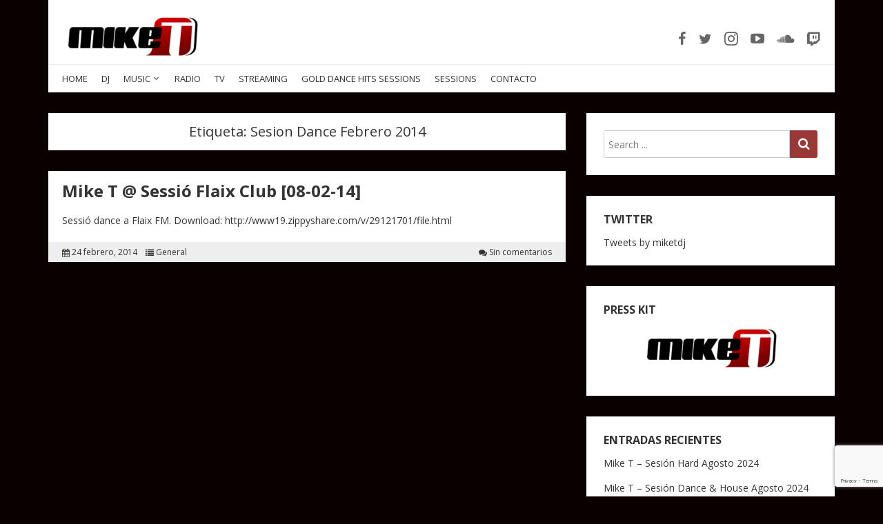

--- FILE ---
content_type: text/html; charset=UTF-8
request_url: https://www.djmiket.com/tag/sesion-dance-febrero-2014/
body_size: 12986
content:
<!doctype html>
<html lang="es">
<head>
  <meta charset="UTF-8" />
  <meta name="viewport" content="width=device-width, initial-scale=1" />
  <link rel="profile" href="https://gmpg.org/xfn/11" />
  <meta name='robots' content='index, follow, max-image-preview:large, max-snippet:-1, max-video-preview:-1' />
	<style>img:is([sizes="auto" i], [sizes^="auto," i]) { contain-intrinsic-size: 3000px 1500px }</style>
	
	<!-- This site is optimized with the Yoast SEO plugin v26.3 - https://yoast.com/wordpress/plugins/seo/ -->
	<title>Sesion Dance Febrero 2014 archivos - Mike T</title>
	<link rel="canonical" href="https://www.djmiket.com/tag/sesion-dance-febrero-2014/" />
	<meta property="og:locale" content="es_ES" />
	<meta property="og:type" content="article" />
	<meta property="og:title" content="Sesion Dance Febrero 2014 archivos - Mike T" />
	<meta property="og:url" content="https://www.djmiket.com/tag/sesion-dance-febrero-2014/" />
	<meta property="og:site_name" content="Mike T" />
	<meta name="twitter:card" content="summary_large_image" />
	<meta name="twitter:site" content="@miketdj" />
	<script type="application/ld+json" class="yoast-schema-graph">{"@context":"https://schema.org","@graph":[{"@type":"CollectionPage","@id":"https://www.djmiket.com/tag/sesion-dance-febrero-2014/","url":"https://www.djmiket.com/tag/sesion-dance-febrero-2014/","name":"Sesion Dance Febrero 2014 archivos - Mike T","isPartOf":{"@id":"https://www.djmiket.com/#website"},"breadcrumb":{"@id":"https://www.djmiket.com/tag/sesion-dance-febrero-2014/#breadcrumb"},"inLanguage":"es"},{"@type":"BreadcrumbList","@id":"https://www.djmiket.com/tag/sesion-dance-febrero-2014/#breadcrumb","itemListElement":[{"@type":"ListItem","position":1,"name":"Portada","item":"https://www.djmiket.com/"},{"@type":"ListItem","position":2,"name":"Sesion Dance Febrero 2014"}]},{"@type":"WebSite","@id":"https://www.djmiket.com/#website","url":"https://www.djmiket.com/","name":"Mike T","description":"Deejay &amp; Producer","potentialAction":[{"@type":"SearchAction","target":{"@type":"EntryPoint","urlTemplate":"https://www.djmiket.com/?s={search_term_string}"},"query-input":{"@type":"PropertyValueSpecification","valueRequired":true,"valueName":"search_term_string"}}],"inLanguage":"es"}]}</script>
	<!-- / Yoast SEO plugin. -->


<link rel='dns-prefetch' href='//platform.twitter.com' />
<link rel='dns-prefetch' href='//fonts.googleapis.com' />
<link rel="alternate" type="application/rss+xml" title="Mike T &raquo; Feed" href="https://www.djmiket.com/feed/" />
<link rel="alternate" type="application/rss+xml" title="Mike T &raquo; Feed de los comentarios" href="https://www.djmiket.com/comments/feed/" />
<link rel="alternate" type="application/rss+xml" title="Mike T &raquo; Etiqueta Sesion Dance Febrero 2014 del feed" href="https://www.djmiket.com/tag/sesion-dance-febrero-2014/feed/" />
		<!-- This site uses the Google Analytics by ExactMetrics plugin v8.9.0 - Using Analytics tracking - https://www.exactmetrics.com/ -->
							<script src="//www.googletagmanager.com/gtag/js?id=G-1JNVF7RMJ8"  data-cfasync="false" data-wpfc-render="false" type="text/javascript" async></script>
			<script data-cfasync="false" data-wpfc-render="false" type="text/javascript">
				var em_version = '8.9.0';
				var em_track_user = true;
				var em_no_track_reason = '';
								var ExactMetricsDefaultLocations = {"page_location":"https:\/\/www.djmiket.com\/tag\/sesion-dance-febrero-2014\/"};
								if ( typeof ExactMetricsPrivacyGuardFilter === 'function' ) {
					var ExactMetricsLocations = (typeof ExactMetricsExcludeQuery === 'object') ? ExactMetricsPrivacyGuardFilter( ExactMetricsExcludeQuery ) : ExactMetricsPrivacyGuardFilter( ExactMetricsDefaultLocations );
				} else {
					var ExactMetricsLocations = (typeof ExactMetricsExcludeQuery === 'object') ? ExactMetricsExcludeQuery : ExactMetricsDefaultLocations;
				}

								var disableStrs = [
										'ga-disable-G-1JNVF7RMJ8',
									];

				/* Function to detect opted out users */
				function __gtagTrackerIsOptedOut() {
					for (var index = 0; index < disableStrs.length; index++) {
						if (document.cookie.indexOf(disableStrs[index] + '=true') > -1) {
							return true;
						}
					}

					return false;
				}

				/* Disable tracking if the opt-out cookie exists. */
				if (__gtagTrackerIsOptedOut()) {
					for (var index = 0; index < disableStrs.length; index++) {
						window[disableStrs[index]] = true;
					}
				}

				/* Opt-out function */
				function __gtagTrackerOptout() {
					for (var index = 0; index < disableStrs.length; index++) {
						document.cookie = disableStrs[index] + '=true; expires=Thu, 31 Dec 2099 23:59:59 UTC; path=/';
						window[disableStrs[index]] = true;
					}
				}

				if ('undefined' === typeof gaOptout) {
					function gaOptout() {
						__gtagTrackerOptout();
					}
				}
								window.dataLayer = window.dataLayer || [];

				window.ExactMetricsDualTracker = {
					helpers: {},
					trackers: {},
				};
				if (em_track_user) {
					function __gtagDataLayer() {
						dataLayer.push(arguments);
					}

					function __gtagTracker(type, name, parameters) {
						if (!parameters) {
							parameters = {};
						}

						if (parameters.send_to) {
							__gtagDataLayer.apply(null, arguments);
							return;
						}

						if (type === 'event') {
														parameters.send_to = exactmetrics_frontend.v4_id;
							var hookName = name;
							if (typeof parameters['event_category'] !== 'undefined') {
								hookName = parameters['event_category'] + ':' + name;
							}

							if (typeof ExactMetricsDualTracker.trackers[hookName] !== 'undefined') {
								ExactMetricsDualTracker.trackers[hookName](parameters);
							} else {
								__gtagDataLayer('event', name, parameters);
							}
							
						} else {
							__gtagDataLayer.apply(null, arguments);
						}
					}

					__gtagTracker('js', new Date());
					__gtagTracker('set', {
						'developer_id.dNDMyYj': true,
											});
					if ( ExactMetricsLocations.page_location ) {
						__gtagTracker('set', ExactMetricsLocations);
					}
										__gtagTracker('config', 'G-1JNVF7RMJ8', {"forceSSL":"true"} );
										window.gtag = __gtagTracker;										(function () {
						/* https://developers.google.com/analytics/devguides/collection/analyticsjs/ */
						/* ga and __gaTracker compatibility shim. */
						var noopfn = function () {
							return null;
						};
						var newtracker = function () {
							return new Tracker();
						};
						var Tracker = function () {
							return null;
						};
						var p = Tracker.prototype;
						p.get = noopfn;
						p.set = noopfn;
						p.send = function () {
							var args = Array.prototype.slice.call(arguments);
							args.unshift('send');
							__gaTracker.apply(null, args);
						};
						var __gaTracker = function () {
							var len = arguments.length;
							if (len === 0) {
								return;
							}
							var f = arguments[len - 1];
							if (typeof f !== 'object' || f === null || typeof f.hitCallback !== 'function') {
								if ('send' === arguments[0]) {
									var hitConverted, hitObject = false, action;
									if ('event' === arguments[1]) {
										if ('undefined' !== typeof arguments[3]) {
											hitObject = {
												'eventAction': arguments[3],
												'eventCategory': arguments[2],
												'eventLabel': arguments[4],
												'value': arguments[5] ? arguments[5] : 1,
											}
										}
									}
									if ('pageview' === arguments[1]) {
										if ('undefined' !== typeof arguments[2]) {
											hitObject = {
												'eventAction': 'page_view',
												'page_path': arguments[2],
											}
										}
									}
									if (typeof arguments[2] === 'object') {
										hitObject = arguments[2];
									}
									if (typeof arguments[5] === 'object') {
										Object.assign(hitObject, arguments[5]);
									}
									if ('undefined' !== typeof arguments[1].hitType) {
										hitObject = arguments[1];
										if ('pageview' === hitObject.hitType) {
											hitObject.eventAction = 'page_view';
										}
									}
									if (hitObject) {
										action = 'timing' === arguments[1].hitType ? 'timing_complete' : hitObject.eventAction;
										hitConverted = mapArgs(hitObject);
										__gtagTracker('event', action, hitConverted);
									}
								}
								return;
							}

							function mapArgs(args) {
								var arg, hit = {};
								var gaMap = {
									'eventCategory': 'event_category',
									'eventAction': 'event_action',
									'eventLabel': 'event_label',
									'eventValue': 'event_value',
									'nonInteraction': 'non_interaction',
									'timingCategory': 'event_category',
									'timingVar': 'name',
									'timingValue': 'value',
									'timingLabel': 'event_label',
									'page': 'page_path',
									'location': 'page_location',
									'title': 'page_title',
									'referrer' : 'page_referrer',
								};
								for (arg in args) {
																		if (!(!args.hasOwnProperty(arg) || !gaMap.hasOwnProperty(arg))) {
										hit[gaMap[arg]] = args[arg];
									} else {
										hit[arg] = args[arg];
									}
								}
								return hit;
							}

							try {
								f.hitCallback();
							} catch (ex) {
							}
						};
						__gaTracker.create = newtracker;
						__gaTracker.getByName = newtracker;
						__gaTracker.getAll = function () {
							return [];
						};
						__gaTracker.remove = noopfn;
						__gaTracker.loaded = true;
						window['__gaTracker'] = __gaTracker;
					})();
									} else {
										console.log("");
					(function () {
						function __gtagTracker() {
							return null;
						}

						window['__gtagTracker'] = __gtagTracker;
						window['gtag'] = __gtagTracker;
					})();
									}
			</script>
			
							<!-- / Google Analytics by ExactMetrics -->
		<script type="text/javascript">
/* <![CDATA[ */
window._wpemojiSettings = {"baseUrl":"https:\/\/s.w.org\/images\/core\/emoji\/16.0.1\/72x72\/","ext":".png","svgUrl":"https:\/\/s.w.org\/images\/core\/emoji\/16.0.1\/svg\/","svgExt":".svg","source":{"concatemoji":"https:\/\/www.djmiket.com\/wp-includes\/js\/wp-emoji-release.min.js?ver=6.8.3"}};
/*! This file is auto-generated */
!function(s,n){var o,i,e;function c(e){try{var t={supportTests:e,timestamp:(new Date).valueOf()};sessionStorage.setItem(o,JSON.stringify(t))}catch(e){}}function p(e,t,n){e.clearRect(0,0,e.canvas.width,e.canvas.height),e.fillText(t,0,0);var t=new Uint32Array(e.getImageData(0,0,e.canvas.width,e.canvas.height).data),a=(e.clearRect(0,0,e.canvas.width,e.canvas.height),e.fillText(n,0,0),new Uint32Array(e.getImageData(0,0,e.canvas.width,e.canvas.height).data));return t.every(function(e,t){return e===a[t]})}function u(e,t){e.clearRect(0,0,e.canvas.width,e.canvas.height),e.fillText(t,0,0);for(var n=e.getImageData(16,16,1,1),a=0;a<n.data.length;a++)if(0!==n.data[a])return!1;return!0}function f(e,t,n,a){switch(t){case"flag":return n(e,"\ud83c\udff3\ufe0f\u200d\u26a7\ufe0f","\ud83c\udff3\ufe0f\u200b\u26a7\ufe0f")?!1:!n(e,"\ud83c\udde8\ud83c\uddf6","\ud83c\udde8\u200b\ud83c\uddf6")&&!n(e,"\ud83c\udff4\udb40\udc67\udb40\udc62\udb40\udc65\udb40\udc6e\udb40\udc67\udb40\udc7f","\ud83c\udff4\u200b\udb40\udc67\u200b\udb40\udc62\u200b\udb40\udc65\u200b\udb40\udc6e\u200b\udb40\udc67\u200b\udb40\udc7f");case"emoji":return!a(e,"\ud83e\udedf")}return!1}function g(e,t,n,a){var r="undefined"!=typeof WorkerGlobalScope&&self instanceof WorkerGlobalScope?new OffscreenCanvas(300,150):s.createElement("canvas"),o=r.getContext("2d",{willReadFrequently:!0}),i=(o.textBaseline="top",o.font="600 32px Arial",{});return e.forEach(function(e){i[e]=t(o,e,n,a)}),i}function t(e){var t=s.createElement("script");t.src=e,t.defer=!0,s.head.appendChild(t)}"undefined"!=typeof Promise&&(o="wpEmojiSettingsSupports",i=["flag","emoji"],n.supports={everything:!0,everythingExceptFlag:!0},e=new Promise(function(e){s.addEventListener("DOMContentLoaded",e,{once:!0})}),new Promise(function(t){var n=function(){try{var e=JSON.parse(sessionStorage.getItem(o));if("object"==typeof e&&"number"==typeof e.timestamp&&(new Date).valueOf()<e.timestamp+604800&&"object"==typeof e.supportTests)return e.supportTests}catch(e){}return null}();if(!n){if("undefined"!=typeof Worker&&"undefined"!=typeof OffscreenCanvas&&"undefined"!=typeof URL&&URL.createObjectURL&&"undefined"!=typeof Blob)try{var e="postMessage("+g.toString()+"("+[JSON.stringify(i),f.toString(),p.toString(),u.toString()].join(",")+"));",a=new Blob([e],{type:"text/javascript"}),r=new Worker(URL.createObjectURL(a),{name:"wpTestEmojiSupports"});return void(r.onmessage=function(e){c(n=e.data),r.terminate(),t(n)})}catch(e){}c(n=g(i,f,p,u))}t(n)}).then(function(e){for(var t in e)n.supports[t]=e[t],n.supports.everything=n.supports.everything&&n.supports[t],"flag"!==t&&(n.supports.everythingExceptFlag=n.supports.everythingExceptFlag&&n.supports[t]);n.supports.everythingExceptFlag=n.supports.everythingExceptFlag&&!n.supports.flag,n.DOMReady=!1,n.readyCallback=function(){n.DOMReady=!0}}).then(function(){return e}).then(function(){var e;n.supports.everything||(n.readyCallback(),(e=n.source||{}).concatemoji?t(e.concatemoji):e.wpemoji&&e.twemoji&&(t(e.twemoji),t(e.wpemoji)))}))}((window,document),window._wpemojiSettings);
/* ]]> */
</script>
<link rel='stylesheet' id='twb-open-sans-css' href='https://fonts.googleapis.com/css?family=Open+Sans%3A300%2C400%2C500%2C600%2C700%2C800&#038;display=swap&#038;ver=6.8.3' type='text/css' media='all' />
<link rel='stylesheet' id='twbbwg-global-css' href='https://www.djmiket.com/wp-content/plugins/photo-gallery/booster/assets/css/global.css?ver=1.0.0' type='text/css' media='all' />
<link rel='stylesheet' id='fontawesome-5-css' href='https://www.djmiket.com/wp-content/plugins/responsive-gallery-with-lightbox/css/all.min.css?ver=6.8.3' type='text/css' media='all' />
<link rel='stylesheet' id='wl-wrgf-swipe-css-css' href='https://www.djmiket.com/wp-content/plugins/responsive-gallery-with-lightbox/lightbox/swipebox/swipebox.css?ver=6.8.3' type='text/css' media='all' />
<link rel='stylesheet' id='wrgf-hover-pack-css-css' href='https://www.djmiket.com/wp-content/plugins/responsive-gallery-with-lightbox/css/hover-pack.css?ver=6.8.3' type='text/css' media='all' />
<link rel='stylesheet' id='wrgf-bootstrap-css-css' href='https://www.djmiket.com/wp-content/plugins/responsive-gallery-with-lightbox/css/bootstrap-latest/bootstrap.css?ver=6.8.3' type='text/css' media='all' />
<link rel='stylesheet' id='wrgf-img-gallery-css-css' href='https://www.djmiket.com/wp-content/plugins/responsive-gallery-with-lightbox/css/img-gallery.css?ver=6.8.3' type='text/css' media='all' />
<style id='wp-emoji-styles-inline-css' type='text/css'>

	img.wp-smiley, img.emoji {
		display: inline !important;
		border: none !important;
		box-shadow: none !important;
		height: 1em !important;
		width: 1em !important;
		margin: 0 0.07em !important;
		vertical-align: -0.1em !important;
		background: none !important;
		padding: 0 !important;
	}
</style>
<link rel='stylesheet' id='wp-block-library-css' href='https://www.djmiket.com/wp-includes/css/dist/block-library/style.min.css?ver=6.8.3' type='text/css' media='all' />
<style id='classic-theme-styles-inline-css' type='text/css'>
/*! This file is auto-generated */
.wp-block-button__link{color:#fff;background-color:#32373c;border-radius:9999px;box-shadow:none;text-decoration:none;padding:calc(.667em + 2px) calc(1.333em + 2px);font-size:1.125em}.wp-block-file__button{background:#32373c;color:#fff;text-decoration:none}
</style>
<style id='global-styles-inline-css' type='text/css'>
:root{--wp--preset--aspect-ratio--square: 1;--wp--preset--aspect-ratio--4-3: 4/3;--wp--preset--aspect-ratio--3-4: 3/4;--wp--preset--aspect-ratio--3-2: 3/2;--wp--preset--aspect-ratio--2-3: 2/3;--wp--preset--aspect-ratio--16-9: 16/9;--wp--preset--aspect-ratio--9-16: 9/16;--wp--preset--color--black: #000000;--wp--preset--color--cyan-bluish-gray: #abb8c3;--wp--preset--color--white: #ffffff;--wp--preset--color--pale-pink: #f78da7;--wp--preset--color--vivid-red: #cf2e2e;--wp--preset--color--luminous-vivid-orange: #ff6900;--wp--preset--color--luminous-vivid-amber: #fcb900;--wp--preset--color--light-green-cyan: #7bdcb5;--wp--preset--color--vivid-green-cyan: #00d084;--wp--preset--color--pale-cyan-blue: #8ed1fc;--wp--preset--color--vivid-cyan-blue: #0693e3;--wp--preset--color--vivid-purple: #9b51e0;--wp--preset--gradient--vivid-cyan-blue-to-vivid-purple: linear-gradient(135deg,rgba(6,147,227,1) 0%,rgb(155,81,224) 100%);--wp--preset--gradient--light-green-cyan-to-vivid-green-cyan: linear-gradient(135deg,rgb(122,220,180) 0%,rgb(0,208,130) 100%);--wp--preset--gradient--luminous-vivid-amber-to-luminous-vivid-orange: linear-gradient(135deg,rgba(252,185,0,1) 0%,rgba(255,105,0,1) 100%);--wp--preset--gradient--luminous-vivid-orange-to-vivid-red: linear-gradient(135deg,rgba(255,105,0,1) 0%,rgb(207,46,46) 100%);--wp--preset--gradient--very-light-gray-to-cyan-bluish-gray: linear-gradient(135deg,rgb(238,238,238) 0%,rgb(169,184,195) 100%);--wp--preset--gradient--cool-to-warm-spectrum: linear-gradient(135deg,rgb(74,234,220) 0%,rgb(151,120,209) 20%,rgb(207,42,186) 40%,rgb(238,44,130) 60%,rgb(251,105,98) 80%,rgb(254,248,76) 100%);--wp--preset--gradient--blush-light-purple: linear-gradient(135deg,rgb(255,206,236) 0%,rgb(152,150,240) 100%);--wp--preset--gradient--blush-bordeaux: linear-gradient(135deg,rgb(254,205,165) 0%,rgb(254,45,45) 50%,rgb(107,0,62) 100%);--wp--preset--gradient--luminous-dusk: linear-gradient(135deg,rgb(255,203,112) 0%,rgb(199,81,192) 50%,rgb(65,88,208) 100%);--wp--preset--gradient--pale-ocean: linear-gradient(135deg,rgb(255,245,203) 0%,rgb(182,227,212) 50%,rgb(51,167,181) 100%);--wp--preset--gradient--electric-grass: linear-gradient(135deg,rgb(202,248,128) 0%,rgb(113,206,126) 100%);--wp--preset--gradient--midnight: linear-gradient(135deg,rgb(2,3,129) 0%,rgb(40,116,252) 100%);--wp--preset--font-size--small: 13px;--wp--preset--font-size--medium: 20px;--wp--preset--font-size--large: 36px;--wp--preset--font-size--x-large: 42px;--wp--preset--spacing--20: 0.44rem;--wp--preset--spacing--30: 0.67rem;--wp--preset--spacing--40: 1rem;--wp--preset--spacing--50: 1.5rem;--wp--preset--spacing--60: 2.25rem;--wp--preset--spacing--70: 3.38rem;--wp--preset--spacing--80: 5.06rem;--wp--preset--shadow--natural: 6px 6px 9px rgba(0, 0, 0, 0.2);--wp--preset--shadow--deep: 12px 12px 50px rgba(0, 0, 0, 0.4);--wp--preset--shadow--sharp: 6px 6px 0px rgba(0, 0, 0, 0.2);--wp--preset--shadow--outlined: 6px 6px 0px -3px rgba(255, 255, 255, 1), 6px 6px rgba(0, 0, 0, 1);--wp--preset--shadow--crisp: 6px 6px 0px rgba(0, 0, 0, 1);}:where(.is-layout-flex){gap: 0.5em;}:where(.is-layout-grid){gap: 0.5em;}body .is-layout-flex{display: flex;}.is-layout-flex{flex-wrap: wrap;align-items: center;}.is-layout-flex > :is(*, div){margin: 0;}body .is-layout-grid{display: grid;}.is-layout-grid > :is(*, div){margin: 0;}:where(.wp-block-columns.is-layout-flex){gap: 2em;}:where(.wp-block-columns.is-layout-grid){gap: 2em;}:where(.wp-block-post-template.is-layout-flex){gap: 1.25em;}:where(.wp-block-post-template.is-layout-grid){gap: 1.25em;}.has-black-color{color: var(--wp--preset--color--black) !important;}.has-cyan-bluish-gray-color{color: var(--wp--preset--color--cyan-bluish-gray) !important;}.has-white-color{color: var(--wp--preset--color--white) !important;}.has-pale-pink-color{color: var(--wp--preset--color--pale-pink) !important;}.has-vivid-red-color{color: var(--wp--preset--color--vivid-red) !important;}.has-luminous-vivid-orange-color{color: var(--wp--preset--color--luminous-vivid-orange) !important;}.has-luminous-vivid-amber-color{color: var(--wp--preset--color--luminous-vivid-amber) !important;}.has-light-green-cyan-color{color: var(--wp--preset--color--light-green-cyan) !important;}.has-vivid-green-cyan-color{color: var(--wp--preset--color--vivid-green-cyan) !important;}.has-pale-cyan-blue-color{color: var(--wp--preset--color--pale-cyan-blue) !important;}.has-vivid-cyan-blue-color{color: var(--wp--preset--color--vivid-cyan-blue) !important;}.has-vivid-purple-color{color: var(--wp--preset--color--vivid-purple) !important;}.has-black-background-color{background-color: var(--wp--preset--color--black) !important;}.has-cyan-bluish-gray-background-color{background-color: var(--wp--preset--color--cyan-bluish-gray) !important;}.has-white-background-color{background-color: var(--wp--preset--color--white) !important;}.has-pale-pink-background-color{background-color: var(--wp--preset--color--pale-pink) !important;}.has-vivid-red-background-color{background-color: var(--wp--preset--color--vivid-red) !important;}.has-luminous-vivid-orange-background-color{background-color: var(--wp--preset--color--luminous-vivid-orange) !important;}.has-luminous-vivid-amber-background-color{background-color: var(--wp--preset--color--luminous-vivid-amber) !important;}.has-light-green-cyan-background-color{background-color: var(--wp--preset--color--light-green-cyan) !important;}.has-vivid-green-cyan-background-color{background-color: var(--wp--preset--color--vivid-green-cyan) !important;}.has-pale-cyan-blue-background-color{background-color: var(--wp--preset--color--pale-cyan-blue) !important;}.has-vivid-cyan-blue-background-color{background-color: var(--wp--preset--color--vivid-cyan-blue) !important;}.has-vivid-purple-background-color{background-color: var(--wp--preset--color--vivid-purple) !important;}.has-black-border-color{border-color: var(--wp--preset--color--black) !important;}.has-cyan-bluish-gray-border-color{border-color: var(--wp--preset--color--cyan-bluish-gray) !important;}.has-white-border-color{border-color: var(--wp--preset--color--white) !important;}.has-pale-pink-border-color{border-color: var(--wp--preset--color--pale-pink) !important;}.has-vivid-red-border-color{border-color: var(--wp--preset--color--vivid-red) !important;}.has-luminous-vivid-orange-border-color{border-color: var(--wp--preset--color--luminous-vivid-orange) !important;}.has-luminous-vivid-amber-border-color{border-color: var(--wp--preset--color--luminous-vivid-amber) !important;}.has-light-green-cyan-border-color{border-color: var(--wp--preset--color--light-green-cyan) !important;}.has-vivid-green-cyan-border-color{border-color: var(--wp--preset--color--vivid-green-cyan) !important;}.has-pale-cyan-blue-border-color{border-color: var(--wp--preset--color--pale-cyan-blue) !important;}.has-vivid-cyan-blue-border-color{border-color: var(--wp--preset--color--vivid-cyan-blue) !important;}.has-vivid-purple-border-color{border-color: var(--wp--preset--color--vivid-purple) !important;}.has-vivid-cyan-blue-to-vivid-purple-gradient-background{background: var(--wp--preset--gradient--vivid-cyan-blue-to-vivid-purple) !important;}.has-light-green-cyan-to-vivid-green-cyan-gradient-background{background: var(--wp--preset--gradient--light-green-cyan-to-vivid-green-cyan) !important;}.has-luminous-vivid-amber-to-luminous-vivid-orange-gradient-background{background: var(--wp--preset--gradient--luminous-vivid-amber-to-luminous-vivid-orange) !important;}.has-luminous-vivid-orange-to-vivid-red-gradient-background{background: var(--wp--preset--gradient--luminous-vivid-orange-to-vivid-red) !important;}.has-very-light-gray-to-cyan-bluish-gray-gradient-background{background: var(--wp--preset--gradient--very-light-gray-to-cyan-bluish-gray) !important;}.has-cool-to-warm-spectrum-gradient-background{background: var(--wp--preset--gradient--cool-to-warm-spectrum) !important;}.has-blush-light-purple-gradient-background{background: var(--wp--preset--gradient--blush-light-purple) !important;}.has-blush-bordeaux-gradient-background{background: var(--wp--preset--gradient--blush-bordeaux) !important;}.has-luminous-dusk-gradient-background{background: var(--wp--preset--gradient--luminous-dusk) !important;}.has-pale-ocean-gradient-background{background: var(--wp--preset--gradient--pale-ocean) !important;}.has-electric-grass-gradient-background{background: var(--wp--preset--gradient--electric-grass) !important;}.has-midnight-gradient-background{background: var(--wp--preset--gradient--midnight) !important;}.has-small-font-size{font-size: var(--wp--preset--font-size--small) !important;}.has-medium-font-size{font-size: var(--wp--preset--font-size--medium) !important;}.has-large-font-size{font-size: var(--wp--preset--font-size--large) !important;}.has-x-large-font-size{font-size: var(--wp--preset--font-size--x-large) !important;}
:where(.wp-block-post-template.is-layout-flex){gap: 1.25em;}:where(.wp-block-post-template.is-layout-grid){gap: 1.25em;}
:where(.wp-block-columns.is-layout-flex){gap: 2em;}:where(.wp-block-columns.is-layout-grid){gap: 2em;}
:root :where(.wp-block-pullquote){font-size: 1.5em;line-height: 1.6;}
</style>
<link rel='stylesheet' id='contact-form-7-css' href='https://www.djmiket.com/wp-content/plugins/contact-form-7/includes/css/styles.css?ver=6.1.3' type='text/css' media='all' />
<link rel='stylesheet' id='bwg_fonts-css' href='https://www.djmiket.com/wp-content/plugins/photo-gallery/css/bwg-fonts/fonts.css?ver=0.0.1' type='text/css' media='all' />
<link rel='stylesheet' id='sumoselect-css' href='https://www.djmiket.com/wp-content/plugins/photo-gallery/css/sumoselect.min.css?ver=3.4.6' type='text/css' media='all' />
<link rel='stylesheet' id='mCustomScrollbar-css' href='https://www.djmiket.com/wp-content/plugins/photo-gallery/css/jquery.mCustomScrollbar.min.css?ver=3.1.5' type='text/css' media='all' />
<link rel='stylesheet' id='bwg_googlefonts-css' href='https://fonts.googleapis.com/css?family=Ubuntu&#038;subset=greek,latin,greek-ext,vietnamese,cyrillic-ext,latin-ext,cyrillic' type='text/css' media='all' />
<link rel='stylesheet' id='bwg_frontend-css' href='https://www.djmiket.com/wp-content/plugins/photo-gallery/css/styles.min.css?ver=1.8.35' type='text/css' media='all' />
<link rel='stylesheet' id='google-fonts-css' href='//fonts.googleapis.com/css?family=Open+Sans%3A400%2C400i%2C700%2C700i&#038;ver=1.2.25' type='text/css' media='all' />
<link rel='stylesheet' id='owl-carousel-css' href='https://www.djmiket.com/wp-content/themes/neblue/assets/owl-carousel/owl.carousel.css?ver=1.3.3' type='text/css' media='all' />
<link rel='stylesheet' id='owl-theme-css' href='https://www.djmiket.com/wp-content/themes/neblue/assets/owl-carousel/owl.theme.css?ver=1.3.3' type='text/css' media='all' />
<link rel='stylesheet' id='vs-styles-css' href='https://www.djmiket.com/wp-content/themes/neblue/style.css?ver=1.2.25' type='text/css' media='all' />
<style id='vs-styles-inline-css' type='text/css'>

a,

a:hover,
a:focus,
a:active,

.site-title a:hover,
.site-title a:focus,
.site-title a:active,

.header-social .social-links-wrap a:hover i,
.header-social .social-links-wrap a:focus i,

.navbar .navbar-nav a:hover,
.navbar .navbar-nav a:focus,

.navbar .navbar-nav .current-menu-ancestor > a,
.navbar .navbar-nav .current-menu-item > a,

.toggle-offcanvas,

.about-author-name a:hover,

.archive-wrap .archive-full .entry-header .entry-title a:hover,
.archive-wrap .archive-full .entry-header .entry-title a:focus,

.entry-footer a:hover,
.entry-footer a:focus,

.widget a:hover,
.widget a:focus,

.comment-meta a:hover,
.comment-meta a:focus,

.comment-meta .fn a:hover,
.comment-meta .fn a:focus,

.comment-form .logged-in-as a:hover,
.comment-form .logged-in-as a:focus,

.post-prev-next .link-item a:hover,
.post-prev-next .link-item a:focus,

.site-info-inner a:hover,
.site-info-inner a:focus,

.owl-theme .owl-controls .owl-page:hover span, 
.owl-theme .owl-controls .owl-page:focus span, 
.owl-theme .owl-controls .active span,

.slider-wrap .owl-theme .owl-controls .owl-buttons div {
  color: #820606;
}

button,
input[type="button"],
input[type="reset"],
input[type="submit"],

.entry-content .more-link:hover,
.entry-content .more-link:focus,

.entry-more a:hover,
.entry-more a:focus,

.widget_tag_cloud .tagcloud a:hover,
.widget_tag_cloud .tagcloud a:focus,

.pagination .nav-links a:hover,
.pagination .nav-links a:focus,

.pagination .nav-links .current,

.vs-scroll-to-top,

.slider-title a,

.owl-theme .owl-controls .owl-page:hover span, 
.owl-theme .owl-controls .owl-page:focus span, 
.owl-theme .owl-controls .active span {
  background-color: #820606;
}

blockquote,

input[type="text"]:focus,
input[type="email"]:focus,
input[type="url"]:focus,
input[type="password"]:focus,
input[type="search"]:focus,
input[type="number"]:focus,
input[type="tel"]:focus,
input[type="range"]:focus,
input[type="date"]:focus,
input[type="month"]:focus,
input[type="week"]:focus,
input[type="time"]:focus,
input[type="datetime"]:focus,
input[type="datetime-local"]:focus,
input[type="color"]:focus,
textarea:focus {
  border-color: #820606;
}
    
</style>
<script type="text/javascript" src="https://www.djmiket.com/wp-includes/js/jquery/jquery.min.js?ver=3.7.1" id="jquery-core-js"></script>
<script type="text/javascript" src="https://www.djmiket.com/wp-includes/js/jquery/jquery-migrate.min.js?ver=3.4.1" id="jquery-migrate-js"></script>
<script type="text/javascript" src="https://www.djmiket.com/wp-content/plugins/photo-gallery/booster/assets/js/circle-progress.js?ver=1.2.2" id="twbbwg-circle-js"></script>
<script type="text/javascript" id="twbbwg-global-js-extra">
/* <![CDATA[ */
var twb = {"nonce":"915d0bbabb","ajax_url":"https:\/\/www.djmiket.com\/wp-admin\/admin-ajax.php","plugin_url":"https:\/\/www.djmiket.com\/wp-content\/plugins\/photo-gallery\/booster","href":"https:\/\/www.djmiket.com\/wp-admin\/admin.php?page=twbbwg_photo-gallery"};
var twb = {"nonce":"915d0bbabb","ajax_url":"https:\/\/www.djmiket.com\/wp-admin\/admin-ajax.php","plugin_url":"https:\/\/www.djmiket.com\/wp-content\/plugins\/photo-gallery\/booster","href":"https:\/\/www.djmiket.com\/wp-admin\/admin.php?page=twbbwg_photo-gallery"};
/* ]]> */
</script>
<script type="text/javascript" src="https://www.djmiket.com/wp-content/plugins/photo-gallery/booster/assets/js/global.js?ver=1.0.0" id="twbbwg-global-js"></script>
<script type="text/javascript" src="https://www.djmiket.com/wp-content/plugins/responsive-gallery-with-lightbox/js/hover-pack.js?ver=6.8.3" id="wrgf-hover-pack-js-js"></script>
<script type="text/javascript" src="https://www.djmiket.com/wp-content/plugins/responsive-gallery-with-lightbox/lightbox/swipebox/jquery.swipebox.js?ver=6.8.3" id="wl-wrgf-swipe-js-js"></script>
<script type="text/javascript" src="https://www.djmiket.com/wp-content/plugins/responsive-gallery-with-lightbox/js/masonry.pkgd.min.js?ver=6.8.3" id="wrgf_masonry-js"></script>
<script type="text/javascript" src="https://www.djmiket.com/wp-content/plugins/responsive-gallery-with-lightbox/js/imagesloaded.pkgd.min.js?ver=6.8.3" id="wrgf_imagesloaded-js"></script>
<script type="text/javascript" src="https://www.djmiket.com/wp-content/plugins/google-analytics-dashboard-for-wp/assets/js/frontend-gtag.min.js?ver=8.9.0" id="exactmetrics-frontend-script-js" async="async" data-wp-strategy="async"></script>
<script data-cfasync="false" data-wpfc-render="false" type="text/javascript" id='exactmetrics-frontend-script-js-extra'>/* <![CDATA[ */
var exactmetrics_frontend = {"js_events_tracking":"true","download_extensions":"zip,mp3,mpeg,pdf,docx,pptx,xlsx,rar","inbound_paths":"[{\"path\":\"\\\/go\\\/\",\"label\":\"affiliate\"},{\"path\":\"\\\/recommend\\\/\",\"label\":\"affiliate\"}]","home_url":"https:\/\/www.djmiket.com","hash_tracking":"false","v4_id":"G-1JNVF7RMJ8"};/* ]]> */
</script>
<script type="text/javascript" src="https://www.djmiket.com/wp-content/plugins/photo-gallery/js/jquery.sumoselect.min.js?ver=3.4.6" id="sumoselect-js"></script>
<script type="text/javascript" src="https://www.djmiket.com/wp-content/plugins/photo-gallery/js/tocca.min.js?ver=2.0.9" id="bwg_mobile-js"></script>
<script type="text/javascript" src="https://www.djmiket.com/wp-content/plugins/photo-gallery/js/jquery.mCustomScrollbar.concat.min.js?ver=3.1.5" id="mCustomScrollbar-js"></script>
<script type="text/javascript" src="https://www.djmiket.com/wp-content/plugins/photo-gallery/js/jquery.fullscreen.min.js?ver=0.6.0" id="jquery-fullscreen-js"></script>
<script type="text/javascript" id="bwg_frontend-js-extra">
/* <![CDATA[ */
var bwg_objectsL10n = {"bwg_field_required":"este campo es obligatorio.","bwg_mail_validation":"Esta no es una direcci\u00f3n de correo electr\u00f3nico v\u00e1lida.","bwg_search_result":"No hay im\u00e1genes que coincidan con tu b\u00fasqueda.","bwg_select_tag":"Seleccionar la etiqueta","bwg_order_by":"Ordenar por","bwg_search":"Buscar","bwg_show_ecommerce":"Mostrar el comercio electr\u00f3nico","bwg_hide_ecommerce":"Ocultar el comercio electr\u00f3nico","bwg_show_comments":"Restaurar","bwg_hide_comments":"Ocultar comentarios","bwg_restore":"Restaurar","bwg_maximize":"Maximizar","bwg_fullscreen":"Pantalla completa","bwg_exit_fullscreen":"Salir de pantalla completa","bwg_search_tag":"BUSCAR...","bwg_tag_no_match":"No se han encontrado etiquetas","bwg_all_tags_selected":"Todas las etiquetas seleccionadas","bwg_tags_selected":"etiqueta seleccionada","play":"Reproducir","pause":"Pausa","is_pro":"","bwg_play":"Reproducir","bwg_pause":"Pausa","bwg_hide_info":"Anterior informaci\u00f3n","bwg_show_info":"Mostrar info","bwg_hide_rating":"Ocultar las valoraciones","bwg_show_rating":"Mostrar la valoraci\u00f3n","ok":"Aceptar","cancel":"Cancelar","select_all":"Seleccionar todo","lazy_load":"0","lazy_loader":"https:\/\/www.djmiket.com\/wp-content\/plugins\/photo-gallery\/images\/ajax_loader.png","front_ajax":"0","bwg_tag_see_all":"Ver todas las etiquetas","bwg_tag_see_less":"Ver menos etiquetas"};
/* ]]> */
</script>
<script type="text/javascript" src="https://www.djmiket.com/wp-content/plugins/photo-gallery/js/scripts.min.js?ver=1.8.35" id="bwg_frontend-js"></script>
<link rel="https://api.w.org/" href="https://www.djmiket.com/wp-json/" /><link rel="alternate" title="JSON" type="application/json" href="https://www.djmiket.com/wp-json/wp/v2/tags/571" /><link rel="EditURI" type="application/rsd+xml" title="RSD" href="https://www.djmiket.com/xmlrpc.php?rsd" />
<meta name="generator" content="WordPress 6.8.3" />
<style type="text/css" id="custom-background-css">
body.custom-background { background-color: #0a0000; }
</style>
	<meta name="twitter:partner" content="tfwp"><link rel="icon" href="https://www.djmiket.com/wp-content/uploads/2018/03/faviconmiket.png" sizes="32x32" />
<link rel="icon" href="https://www.djmiket.com/wp-content/uploads/2018/03/faviconmiket.png" sizes="192x192" />
<link rel="apple-touch-icon" href="https://www.djmiket.com/wp-content/uploads/2018/03/faviconmiket.png" />
<meta name="msapplication-TileImage" content="https://www.djmiket.com/wp-content/uploads/2018/03/faviconmiket.png" />

<meta name="twitter:card" content="summary"><meta name="twitter:title" content="Etiqueta: Sesion Dance Febrero 2014">
</head>

<body data-rsssl=1 class="archive tag tag-sesion-dance-febrero-2014 tag-571 custom-background wp-custom-logo wp-embed-responsive wp-theme-neblue">

<div class="site-overlay"></div>
<div class="offcanvas">
  <aside class="offcanvas-sidebar">
    <div class="offcanvas-inner widget-area">
      <div class="widget widget_nav_menu"><div class="menu-menu-principal-container"><ul id="menu-menu-principal" class="menu"><li id="menu-item-943" class="menu-item menu-item-type-custom menu-item-object-custom menu-item-943"><a href="/">HOME</a></li>
<li id="menu-item-1122" class="menu-item menu-item-type-post_type menu-item-object-page menu-item-1122"><a href="https://www.djmiket.com/biografia/">DJ</a></li>
<li id="menu-item-806" class="menu-item menu-item-type-post_type menu-item-object-page menu-item-has-children menu-item-806"><a href="https://www.djmiket.com/music/">MUSIC</a>
<ul class="sub-menu">
	<li id="menu-item-1182" class="menu-item menu-item-type-post_type menu-item-object-page menu-item-1182"><a href="https://www.djmiket.com/mike-t-feat-rawanne-pump-it-up/">MIKE T feat. RAWANNE – PUMP IT UP</a></li>
	<li id="menu-item-1183" class="menu-item menu-item-type-post_type menu-item-object-page menu-item-1183"><a href="https://www.djmiket.com/mike-t-feat-h-row-rubia-de-bote/">MIKE T feat. H.ROW – RUBIA DE BOTE</a></li>
	<li id="menu-item-1184" class="menu-item menu-item-type-post_type menu-item-object-page menu-item-1184"><a href="https://www.djmiket.com/mike-t-feat-rawanne-you-i/">MIKE T feat. RAWANNE – YOU &#038; I</a></li>
	<li id="menu-item-1185" class="menu-item menu-item-type-post_type menu-item-object-page menu-item-1185"><a href="https://www.djmiket.com/mike-t-julio-la-del-pollo/">MIKE T – JULIO (La del pollo)</a></li>
	<li id="menu-item-1186" class="menu-item menu-item-type-post_type menu-item-object-page menu-item-1186"><a href="https://www.djmiket.com/mike-t-feat-rawanne-feel-the-sound/">MIKE T feat. RAWANNE – FEEL THE SOUND</a></li>
	<li id="menu-item-1169" class="menu-item menu-item-type-post_type menu-item-object-page menu-item-1169"><a href="https://www.djmiket.com/mike-t-feat-rawanne-this-is-the-night/">MIKE T feat. RAWANNE – THIS IS THE NIGHT</a></li>
	<li id="menu-item-1213" class="menu-item menu-item-type-post_type menu-item-object-page menu-item-1213"><a href="https://www.djmiket.com/mike-t-feat-eve-m-shake-it/">MIKE T feat. EVE M – SHAKE IT</a></li>
	<li id="menu-item-1388" class="menu-item menu-item-type-post_type menu-item-object-page menu-item-1388"><a href="https://www.djmiket.com/alvaro-soler-la-cintura-mike-t-remix/">ALVARO SOLER – LA CINTURA (Mike T Remix)</a></li>
	<li id="menu-item-1392" class="menu-item menu-item-type-post_type menu-item-object-page menu-item-1392"><a href="https://www.djmiket.com/becky-g-feat-natti-natasha-sin-pijama-mike-t-remix/">BECKY G feat. NATTI NATASHA – SIN PIJAMA (Mike T Remix)</a></li>
</ul>
</li>
<li id="menu-item-1477" class="menu-item menu-item-type-post_type menu-item-object-page menu-item-1477"><a href="https://www.djmiket.com/radio/">RADIO</a></li>
<li id="menu-item-1503" class="menu-item menu-item-type-post_type menu-item-object-page menu-item-1503"><a href="https://www.djmiket.com/tv/">TV</a></li>
<li id="menu-item-1493" class="menu-item menu-item-type-post_type menu-item-object-page menu-item-1493"><a href="https://www.djmiket.com/streaming/">STREAMING</a></li>
<li id="menu-item-1243" class="menu-item menu-item-type-post_type menu-item-object-page menu-item-1243"><a href="https://www.djmiket.com/gold-dance-hits-sessions/">GOLD DANCE HITS SESSIONS</a></li>
<li id="menu-item-946" class="menu-item menu-item-type-post_type menu-item-object-page menu-item-946"><a href="https://www.djmiket.com/sessions/">SESSIONS</a></li>
<li id="menu-item-947" class="menu-item menu-item-type-post_type menu-item-object-page menu-item-947"><a href="https://www.djmiket.com/contacto/">CONTACTO</a></li>
</ul></div></div>    </div>
  </aside>
</div>

<div id="page" class="site">
  <div class="site-inner">

    <header id="masthead" class="site-header">
      <div class="navbar navbar-topbar">
  <div class="navbar-wrap">
    <div class="navbar-container">
      <div class="navbar-content">
        <div class="navbar-content-top">
          <div class="navbar-col">
                <div class="site-branding-logo">
      <a href="https://www.djmiket.com/" class="custom-logo-link" rel="home"><img width="202" height="60" src="https://www.djmiket.com/wp-content/uploads/2018/03/cropped-miket.png" class="custom-logo" alt="Mike T" decoding="async" /></a>
          </div>
              </div>
          <div class="navbar-col">
                <div class="header-social">      <div class="social-links-wrap">
                <a href="https://www.facebook.com/djmiketofficial" target="_blank" rel="nofollow"><i class="vs-icon vs-icon-facebook"></i></a>
                    <a href="https://www.twitter.com/miketdj" target="_blank" rel="nofollow"><i class="vs-icon vs-icon-twitter"></i></a>
                    <a href="https://www.instagram.com/djmiket" target="_blank" rel="nofollow"><i class="vs-icon vs-icon-instagram"></i></a>
                    <a href="https://www.youtube.com/c/MikeTdeejay" target="_blank" rel="nofollow"><i class="vs-icon vs-icon-youtube"></i></a>
                    <a href="https://soundcloud.com/djmiketofficial" target="_blank" rel="nofollow"><i class="vs-icon vs-icon-soundcloud"></i></a>
                    <a href="https://twitch.tv/miketdeejay" target="_blank" rel="nofollow"><i class="vs-icon vs-icon-twitch"></i></a>
                </div>
      </div>
        <a class="navbar-toggle-offcanvas toggle-offcanvas" href="javascript:void(0)">
      <i class="vs-icon vs-icon-bars"></i>
    </a>
              </div>
        </div>
        <div class="navbar-content-bottom">
          <div class="navbar-col">
            <ul id="menu-menu-principal-1" class="navbar-nav"><li class="menu-item menu-item-type-custom menu-item-object-custom menu-item-943"><a href="/">HOME</a></li>
<li class="menu-item menu-item-type-post_type menu-item-object-page menu-item-1122"><a href="https://www.djmiket.com/biografia/">DJ</a></li>
<li class="menu-item menu-item-type-post_type menu-item-object-page menu-item-has-children menu-item-806"><a href="https://www.djmiket.com/music/">MUSIC</a>
<ul class="sub-menu">
	<li class="menu-item menu-item-type-post_type menu-item-object-page menu-item-1182"><a href="https://www.djmiket.com/mike-t-feat-rawanne-pump-it-up/">MIKE T feat. RAWANNE – PUMP IT UP</a></li>
	<li class="menu-item menu-item-type-post_type menu-item-object-page menu-item-1183"><a href="https://www.djmiket.com/mike-t-feat-h-row-rubia-de-bote/">MIKE T feat. H.ROW – RUBIA DE BOTE</a></li>
	<li class="menu-item menu-item-type-post_type menu-item-object-page menu-item-1184"><a href="https://www.djmiket.com/mike-t-feat-rawanne-you-i/">MIKE T feat. RAWANNE – YOU &#038; I</a></li>
	<li class="menu-item menu-item-type-post_type menu-item-object-page menu-item-1185"><a href="https://www.djmiket.com/mike-t-julio-la-del-pollo/">MIKE T – JULIO (La del pollo)</a></li>
	<li class="menu-item menu-item-type-post_type menu-item-object-page menu-item-1186"><a href="https://www.djmiket.com/mike-t-feat-rawanne-feel-the-sound/">MIKE T feat. RAWANNE – FEEL THE SOUND</a></li>
	<li class="menu-item menu-item-type-post_type menu-item-object-page menu-item-1169"><a href="https://www.djmiket.com/mike-t-feat-rawanne-this-is-the-night/">MIKE T feat. RAWANNE – THIS IS THE NIGHT</a></li>
	<li class="menu-item menu-item-type-post_type menu-item-object-page menu-item-1213"><a href="https://www.djmiket.com/mike-t-feat-eve-m-shake-it/">MIKE T feat. EVE M – SHAKE IT</a></li>
	<li class="menu-item menu-item-type-post_type menu-item-object-page menu-item-1388"><a href="https://www.djmiket.com/alvaro-soler-la-cintura-mike-t-remix/">ALVARO SOLER – LA CINTURA (Mike T Remix)</a></li>
	<li class="menu-item menu-item-type-post_type menu-item-object-page menu-item-1392"><a href="https://www.djmiket.com/becky-g-feat-natti-natasha-sin-pijama-mike-t-remix/">BECKY G feat. NATTI NATASHA – SIN PIJAMA (Mike T Remix)</a></li>
</ul>
</li>
<li class="menu-item menu-item-type-post_type menu-item-object-page menu-item-1477"><a href="https://www.djmiket.com/radio/">RADIO</a></li>
<li class="menu-item menu-item-type-post_type menu-item-object-page menu-item-1503"><a href="https://www.djmiket.com/tv/">TV</a></li>
<li class="menu-item menu-item-type-post_type menu-item-object-page menu-item-1493"><a href="https://www.djmiket.com/streaming/">STREAMING</a></li>
<li class="menu-item menu-item-type-post_type menu-item-object-page menu-item-1243"><a href="https://www.djmiket.com/gold-dance-hits-sessions/">GOLD DANCE HITS SESSIONS</a></li>
<li class="menu-item menu-item-type-post_type menu-item-object-page menu-item-946"><a href="https://www.djmiket.com/sessions/">SESSIONS</a></li>
<li class="menu-item menu-item-type-post_type menu-item-object-page menu-item-947"><a href="https://www.djmiket.com/contacto/">CONTACTO</a></li>
</ul>          </div>
        </div>
      </div>
    </div>
  </div>
</div>
    </header>
      
    <div class="site-primary">
<div class="site-content sidebar-right">
  <div class="vs-container">
    <div id="content" class="main-content">
      <div id="primary" class="content-area">
        <main id="main" class="site-main">
          <header class="page-header">
    <h1 class="page-title">Etiqueta: <span>Sesion Dance Febrero 2014</span></h1>
      </header>
          <div class="post-archive">
            <div class="archive-wrap">
              <div class="archive-main archive-full">
              <article class="post-775 post type-post status-publish format-standard hentry category-general tag-flaix-club tag-flaix-fm tag-mike-t tag-sesion-dance-febrero-2014">
  <div class="post-outer">

    
    <div class="post-inner">

      <header class="entry-header">
        <h2 class="entry-title"><a href="https://www.djmiket.com/mike-t-flaix-club-08-02-14/" title="Mike T @ Sessió Flaix Club [08-02-14]">Mike T @ Sessió Flaix Club [08-02-14]</a></h2>
      </header>

              <div class="entry-excerpt">
          Sessió dance a Flaix FM. Download: http://www19.zippyshare.com/v/29121701/file.html        </div>
        
            <footer class="entry-footer clearfix">
        <div class="entry-meta">
                    <div class="entry-meta-inner">
                <span class="meta-date"><i class="vs-icon vs-icon-calendar"></i>24 febrero, 2014</span>
          <span class="meta-category"><i class="vs-icon vs-icon-list"></i><a href="https://www.djmiket.com/category/general/" rel="category tag">General</a></span>
                </div>
                    <div class="entry-meta-inner">
                <span class="meta-comments"><i class="vs-icon vs-icon-comments"></i><a href="https://www.djmiket.com/mike-t-flaix-club-08-02-14/#respond" class="comments-link" >Sin comentarios</a></span>
              </div>
                  </div>
      </footer>
      
    </div>
  </div>
</article>
              </div>
            </div>

                      </div>

          
            </main>
          </div>

      <aside id="secondary" class="widget-area sidebar-area">
  <section id="search-2" class="widget widget_search"><form role="search" method="get" class="search-form" action="https://www.djmiket.com/">
  <label class="sr-only">Search for:</label>
  <div class="vs-input-group">
    <input type="search" value="" name="s" class="search-field" placeholder="Search ..." required>
    <span class="vs-input-group-btn"><button type="submit" class="search-submit"><i class="vs-icon vs-icon-search"></i></button></span>
  </div>
</form>
</section><section id="twitter-timeline-profile-2" class="widget widget_twitter-timeline-profile"><h2 class="widget-title">Twitter</h2><div class="twitter-timeline-profile"><a class="twitter-timeline" data-lang="es" data-width="310" data-tweet-limit="5" href="https://twitter.com/miketdj?ref_src=twsrc%5Etfw">Tweets by miketdj</a></div></section><section id="text-2" class="widget widget_text"><h2 class="widget-title">PRESS KIT</h2>			<div class="textwidget"><p><a href="https://www.djmiket.com/download/MikeT-Presskit.zip"><img loading="lazy" decoding="async" class="aligncenter wp-image-932 size-full" src="https://www.djmiket.com/wp-content/uploads/2018/03/cropped-miket.png" alt="" width="202" height="60" /></a></p>
</div>
		</section>
		<section id="recent-posts-2" class="widget widget_recent_entries">
		<h2 class="widget-title">Entradas recientes</h2>
		<ul>
											<li>
					<a href="https://www.djmiket.com/mike-t-sesion-hard-agosto-2024/">Mike T &#8211; Sesión Hard Agosto 2024</a>
									</li>
											<li>
					<a href="https://www.djmiket.com/mike-t-sesion-dance-house-agosto-2024/">Mike T &#8211; Sesión Dance &#038; House Agosto 2024</a>
									</li>
											<li>
					<a href="https://www.djmiket.com/mike-t-sesion-dance-house-abril-2023/">Mike T &#8211; Sesión Dance &#038; House Abril 2023</a>
									</li>
											<li>
					<a href="https://www.djmiket.com/dance-music-2022-december-club-mix-mike-t/">Dance Music 2022 &#8211; December Club Mix (Mike T)</a>
									</li>
											<li>
					<a href="https://www.djmiket.com/mike-t-sesion-dance-abril-2021/">Mike T &#8211; Sesión Dance Abril 2021</a>
									</li>
					</ul>

		</section><section id="archives-4" class="widget widget_archive"><h2 class="widget-title">Archivos</h2>		<label class="screen-reader-text" for="archives-dropdown-4">Archivos</label>
		<select id="archives-dropdown-4" name="archive-dropdown">
			
			<option value="">Elegir el mes</option>
				<option value='https://www.djmiket.com/2024/08/'> agosto 2024 </option>
	<option value='https://www.djmiket.com/2023/04/'> abril 2023 </option>
	<option value='https://www.djmiket.com/2022/12/'> diciembre 2022 </option>
	<option value='https://www.djmiket.com/2021/04/'> abril 2021 </option>
	<option value='https://www.djmiket.com/2021/01/'> enero 2021 </option>
	<option value='https://www.djmiket.com/2020/12/'> diciembre 2020 </option>
	<option value='https://www.djmiket.com/2020/11/'> noviembre 2020 </option>
	<option value='https://www.djmiket.com/2020/10/'> octubre 2020 </option>
	<option value='https://www.djmiket.com/2020/09/'> septiembre 2020 </option>
	<option value='https://www.djmiket.com/2020/03/'> marzo 2020 </option>
	<option value='https://www.djmiket.com/2019/12/'> diciembre 2019 </option>
	<option value='https://www.djmiket.com/2019/07/'> julio 2019 </option>
	<option value='https://www.djmiket.com/2018/12/'> diciembre 2018 </option>
	<option value='https://www.djmiket.com/2018/10/'> octubre 2018 </option>
	<option value='https://www.djmiket.com/2018/08/'> agosto 2018 </option>
	<option value='https://www.djmiket.com/2018/07/'> julio 2018 </option>
	<option value='https://www.djmiket.com/2018/06/'> junio 2018 </option>
	<option value='https://www.djmiket.com/2018/03/'> marzo 2018 </option>
	<option value='https://www.djmiket.com/2017/10/'> octubre 2017 </option>
	<option value='https://www.djmiket.com/2017/06/'> junio 2017 </option>
	<option value='https://www.djmiket.com/2017/04/'> abril 2017 </option>
	<option value='https://www.djmiket.com/2016/11/'> noviembre 2016 </option>
	<option value='https://www.djmiket.com/2016/10/'> octubre 2016 </option>
	<option value='https://www.djmiket.com/2016/05/'> mayo 2016 </option>
	<option value='https://www.djmiket.com/2016/02/'> febrero 2016 </option>
	<option value='https://www.djmiket.com/2016/01/'> enero 2016 </option>
	<option value='https://www.djmiket.com/2015/12/'> diciembre 2015 </option>
	<option value='https://www.djmiket.com/2015/10/'> octubre 2015 </option>
	<option value='https://www.djmiket.com/2015/07/'> julio 2015 </option>
	<option value='https://www.djmiket.com/2015/05/'> mayo 2015 </option>
	<option value='https://www.djmiket.com/2015/03/'> marzo 2015 </option>
	<option value='https://www.djmiket.com/2015/02/'> febrero 2015 </option>
	<option value='https://www.djmiket.com/2015/01/'> enero 2015 </option>
	<option value='https://www.djmiket.com/2014/11/'> noviembre 2014 </option>
	<option value='https://www.djmiket.com/2014/10/'> octubre 2014 </option>
	<option value='https://www.djmiket.com/2014/07/'> julio 2014 </option>
	<option value='https://www.djmiket.com/2014/06/'> junio 2014 </option>
	<option value='https://www.djmiket.com/2014/04/'> abril 2014 </option>
	<option value='https://www.djmiket.com/2014/03/'> marzo 2014 </option>
	<option value='https://www.djmiket.com/2014/02/'> febrero 2014 </option>
	<option value='https://www.djmiket.com/2014/01/'> enero 2014 </option>
	<option value='https://www.djmiket.com/2013/12/'> diciembre 2013 </option>
	<option value='https://www.djmiket.com/2013/10/'> octubre 2013 </option>
	<option value='https://www.djmiket.com/2013/07/'> julio 2013 </option>
	<option value='https://www.djmiket.com/2013/06/'> junio 2013 </option>
	<option value='https://www.djmiket.com/2013/05/'> mayo 2013 </option>
	<option value='https://www.djmiket.com/2013/04/'> abril 2013 </option>
	<option value='https://www.djmiket.com/2013/03/'> marzo 2013 </option>
	<option value='https://www.djmiket.com/2013/02/'> febrero 2013 </option>
	<option value='https://www.djmiket.com/2013/01/'> enero 2013 </option>
	<option value='https://www.djmiket.com/2012/12/'> diciembre 2012 </option>
	<option value='https://www.djmiket.com/2012/11/'> noviembre 2012 </option>
	<option value='https://www.djmiket.com/2012/10/'> octubre 2012 </option>
	<option value='https://www.djmiket.com/2012/09/'> septiembre 2012 </option>
	<option value='https://www.djmiket.com/2012/08/'> agosto 2012 </option>
	<option value='https://www.djmiket.com/2012/07/'> julio 2012 </option>
	<option value='https://www.djmiket.com/2012/06/'> junio 2012 </option>
	<option value='https://www.djmiket.com/2012/05/'> mayo 2012 </option>
	<option value='https://www.djmiket.com/2012/04/'> abril 2012 </option>
	<option value='https://www.djmiket.com/2012/03/'> marzo 2012 </option>
	<option value='https://www.djmiket.com/2012/02/'> febrero 2012 </option>
	<option value='https://www.djmiket.com/2012/01/'> enero 2012 </option>
	<option value='https://www.djmiket.com/2011/12/'> diciembre 2011 </option>
	<option value='https://www.djmiket.com/2011/11/'> noviembre 2011 </option>
	<option value='https://www.djmiket.com/2011/10/'> octubre 2011 </option>
	<option value='https://www.djmiket.com/2011/09/'> septiembre 2011 </option>
	<option value='https://www.djmiket.com/2011/07/'> julio 2011 </option>
	<option value='https://www.djmiket.com/2011/06/'> junio 2011 </option>

		</select>

			<script type="text/javascript">
/* <![CDATA[ */

(function() {
	var dropdown = document.getElementById( "archives-dropdown-4" );
	function onSelectChange() {
		if ( dropdown.options[ dropdown.selectedIndex ].value !== '' ) {
			document.location.href = this.options[ this.selectedIndex ].value;
		}
	}
	dropdown.onchange = onSelectChange;
})();

/* ]]> */
</script>
</section></aside>
    </div>
  </div>
</div>
<footer id="colophon" class="site-footer">
  <div class="vs-container">
    <div class="site-info ">
      <div class="site-info-inner">
        
        <div class="footer-copyright">
          Mike T - www.djmiket.com
        </div>
      </div>
      <div class="site-info-inner">
        
                <div class="footer-social">
                <div class="social-links-wrap">
                <a href="https://www.facebook.com/djmiketofficial" target="_blank" rel="nofollow"><i class="vs-icon vs-icon-facebook"></i></a>
                    <a href="https://www.twitter.com/miketdj" target="_blank" rel="nofollow"><i class="vs-icon vs-icon-twitter"></i></a>
                    <a href="https://www.instagram.com/djmiket" target="_blank" rel="nofollow"><i class="vs-icon vs-icon-instagram"></i></a>
                    <a href="https://www.youtube.com/c/MikeTdeejay" target="_blank" rel="nofollow"><i class="vs-icon vs-icon-youtube"></i></a>
                    <a href="https://soundcloud.com/djmiketofficial" target="_blank" rel="nofollow"><i class="vs-icon vs-icon-soundcloud"></i></a>
                    <a href="https://twitch.tv/miketdeejay" target="_blank" rel="nofollow"><i class="vs-icon vs-icon-twitch"></i></a>
                </div>
              </div>
              </div>
    </div>
  </div>
</footer>

</div>
</div>
</div>

<script type="speculationrules">
{"prefetch":[{"source":"document","where":{"and":[{"href_matches":"\/*"},{"not":{"href_matches":["\/wp-*.php","\/wp-admin\/*","\/wp-content\/uploads\/*","\/wp-content\/*","\/wp-content\/plugins\/*","\/wp-content\/themes\/neblue\/*","\/*\\?(.+)"]}},{"not":{"selector_matches":"a[rel~=\"nofollow\"]"}},{"not":{"selector_matches":".no-prefetch, .no-prefetch a"}}]},"eagerness":"conservative"}]}
</script>
      <a href="#top" class="vs-scroll-to-top">
        <i class="vs-icon vs-icon-chevron-up"></i>
      </a>
      <script type="text/javascript" src="https://www.djmiket.com/wp-includes/js/dist/hooks.min.js?ver=4d63a3d491d11ffd8ac6" id="wp-hooks-js"></script>
<script type="text/javascript" src="https://www.djmiket.com/wp-includes/js/dist/i18n.min.js?ver=5e580eb46a90c2b997e6" id="wp-i18n-js"></script>
<script type="text/javascript" id="wp-i18n-js-after">
/* <![CDATA[ */
wp.i18n.setLocaleData( { 'text direction\u0004ltr': [ 'ltr' ] } );
/* ]]> */
</script>
<script type="text/javascript" src="https://www.djmiket.com/wp-content/plugins/contact-form-7/includes/swv/js/index.js?ver=6.1.3" id="swv-js"></script>
<script type="text/javascript" id="contact-form-7-js-translations">
/* <![CDATA[ */
( function( domain, translations ) {
	var localeData = translations.locale_data[ domain ] || translations.locale_data.messages;
	localeData[""].domain = domain;
	wp.i18n.setLocaleData( localeData, domain );
} )( "contact-form-7", {"translation-revision-date":"2025-10-29 16:00:55+0000","generator":"GlotPress\/4.0.3","domain":"messages","locale_data":{"messages":{"":{"domain":"messages","plural-forms":"nplurals=2; plural=n != 1;","lang":"es"},"This contact form is placed in the wrong place.":["Este formulario de contacto est\u00e1 situado en el lugar incorrecto."],"Error:":["Error:"]}},"comment":{"reference":"includes\/js\/index.js"}} );
/* ]]> */
</script>
<script type="text/javascript" id="contact-form-7-js-before">
/* <![CDATA[ */
var wpcf7 = {
    "api": {
        "root": "https:\/\/www.djmiket.com\/wp-json\/",
        "namespace": "contact-form-7\/v1"
    }
};
/* ]]> */
</script>
<script type="text/javascript" src="https://www.djmiket.com/wp-content/plugins/contact-form-7/includes/js/index.js?ver=6.1.3" id="contact-form-7-js"></script>
<script type="text/javascript" src="https://www.djmiket.com/wp-content/themes/neblue/assets/owl-carousel/owl.carousel.min.js?ver=1.3.3" id="owl-carousel-js"></script>
<script type="text/javascript" src="https://www.djmiket.com/wp-content/themes/neblue/assets/js/ofi.min.js?ver=3.2.4" id="object-fit-images-js"></script>
<script type="text/javascript" src="https://www.djmiket.com/wp-content/themes/neblue/assets/js/theme.js?ver=1.2.25" id="vs-scripts-js"></script>
<script type="text/javascript" id="twitter-wjs-js-extra">
/* <![CDATA[ */
window.twttr=(function(w){t=w.twttr||{};t._e=[];t.ready=function(f){t._e.push(f);};return t;}(window));
/* ]]> */
</script>
<script type="text/javascript" id="twitter-wjs" async defer src="https://platform.twitter.com/widgets.js" charset="utf-8"></script>
<script type="text/javascript" src="https://www.google.com/recaptcha/api.js?render=6LegRIYUAAAAAOGLNxr4aJnShi5OfG73mbS1YmyD&amp;ver=3.0" id="google-recaptcha-js"></script>
<script type="text/javascript" src="https://www.djmiket.com/wp-includes/js/dist/vendor/wp-polyfill.min.js?ver=3.15.0" id="wp-polyfill-js"></script>
<script type="text/javascript" id="wpcf7-recaptcha-js-before">
/* <![CDATA[ */
var wpcf7_recaptcha = {
    "sitekey": "6LegRIYUAAAAAOGLNxr4aJnShi5OfG73mbS1YmyD",
    "actions": {
        "homepage": "homepage",
        "contactform": "contactform"
    }
};
/* ]]> */
</script>
<script type="text/javascript" src="https://www.djmiket.com/wp-content/plugins/contact-form-7/modules/recaptcha/index.js?ver=6.1.3" id="wpcf7-recaptcha-js"></script>
</body>
</html>


--- FILE ---
content_type: text/html; charset=utf-8
request_url: https://www.google.com/recaptcha/api2/anchor?ar=1&k=6LegRIYUAAAAAOGLNxr4aJnShi5OfG73mbS1YmyD&co=aHR0cHM6Ly93d3cuZGptaWtldC5jb206NDQz&hl=en&v=7gg7H51Q-naNfhmCP3_R47ho&size=invisible&anchor-ms=20000&execute-ms=30000&cb=j72mv6otnehv
body_size: 48171
content:
<!DOCTYPE HTML><html dir="ltr" lang="en"><head><meta http-equiv="Content-Type" content="text/html; charset=UTF-8">
<meta http-equiv="X-UA-Compatible" content="IE=edge">
<title>reCAPTCHA</title>
<style type="text/css">
/* cyrillic-ext */
@font-face {
  font-family: 'Roboto';
  font-style: normal;
  font-weight: 400;
  font-stretch: 100%;
  src: url(//fonts.gstatic.com/s/roboto/v48/KFO7CnqEu92Fr1ME7kSn66aGLdTylUAMa3GUBHMdazTgWw.woff2) format('woff2');
  unicode-range: U+0460-052F, U+1C80-1C8A, U+20B4, U+2DE0-2DFF, U+A640-A69F, U+FE2E-FE2F;
}
/* cyrillic */
@font-face {
  font-family: 'Roboto';
  font-style: normal;
  font-weight: 400;
  font-stretch: 100%;
  src: url(//fonts.gstatic.com/s/roboto/v48/KFO7CnqEu92Fr1ME7kSn66aGLdTylUAMa3iUBHMdazTgWw.woff2) format('woff2');
  unicode-range: U+0301, U+0400-045F, U+0490-0491, U+04B0-04B1, U+2116;
}
/* greek-ext */
@font-face {
  font-family: 'Roboto';
  font-style: normal;
  font-weight: 400;
  font-stretch: 100%;
  src: url(//fonts.gstatic.com/s/roboto/v48/KFO7CnqEu92Fr1ME7kSn66aGLdTylUAMa3CUBHMdazTgWw.woff2) format('woff2');
  unicode-range: U+1F00-1FFF;
}
/* greek */
@font-face {
  font-family: 'Roboto';
  font-style: normal;
  font-weight: 400;
  font-stretch: 100%;
  src: url(//fonts.gstatic.com/s/roboto/v48/KFO7CnqEu92Fr1ME7kSn66aGLdTylUAMa3-UBHMdazTgWw.woff2) format('woff2');
  unicode-range: U+0370-0377, U+037A-037F, U+0384-038A, U+038C, U+038E-03A1, U+03A3-03FF;
}
/* math */
@font-face {
  font-family: 'Roboto';
  font-style: normal;
  font-weight: 400;
  font-stretch: 100%;
  src: url(//fonts.gstatic.com/s/roboto/v48/KFO7CnqEu92Fr1ME7kSn66aGLdTylUAMawCUBHMdazTgWw.woff2) format('woff2');
  unicode-range: U+0302-0303, U+0305, U+0307-0308, U+0310, U+0312, U+0315, U+031A, U+0326-0327, U+032C, U+032F-0330, U+0332-0333, U+0338, U+033A, U+0346, U+034D, U+0391-03A1, U+03A3-03A9, U+03B1-03C9, U+03D1, U+03D5-03D6, U+03F0-03F1, U+03F4-03F5, U+2016-2017, U+2034-2038, U+203C, U+2040, U+2043, U+2047, U+2050, U+2057, U+205F, U+2070-2071, U+2074-208E, U+2090-209C, U+20D0-20DC, U+20E1, U+20E5-20EF, U+2100-2112, U+2114-2115, U+2117-2121, U+2123-214F, U+2190, U+2192, U+2194-21AE, U+21B0-21E5, U+21F1-21F2, U+21F4-2211, U+2213-2214, U+2216-22FF, U+2308-230B, U+2310, U+2319, U+231C-2321, U+2336-237A, U+237C, U+2395, U+239B-23B7, U+23D0, U+23DC-23E1, U+2474-2475, U+25AF, U+25B3, U+25B7, U+25BD, U+25C1, U+25CA, U+25CC, U+25FB, U+266D-266F, U+27C0-27FF, U+2900-2AFF, U+2B0E-2B11, U+2B30-2B4C, U+2BFE, U+3030, U+FF5B, U+FF5D, U+1D400-1D7FF, U+1EE00-1EEFF;
}
/* symbols */
@font-face {
  font-family: 'Roboto';
  font-style: normal;
  font-weight: 400;
  font-stretch: 100%;
  src: url(//fonts.gstatic.com/s/roboto/v48/KFO7CnqEu92Fr1ME7kSn66aGLdTylUAMaxKUBHMdazTgWw.woff2) format('woff2');
  unicode-range: U+0001-000C, U+000E-001F, U+007F-009F, U+20DD-20E0, U+20E2-20E4, U+2150-218F, U+2190, U+2192, U+2194-2199, U+21AF, U+21E6-21F0, U+21F3, U+2218-2219, U+2299, U+22C4-22C6, U+2300-243F, U+2440-244A, U+2460-24FF, U+25A0-27BF, U+2800-28FF, U+2921-2922, U+2981, U+29BF, U+29EB, U+2B00-2BFF, U+4DC0-4DFF, U+FFF9-FFFB, U+10140-1018E, U+10190-1019C, U+101A0, U+101D0-101FD, U+102E0-102FB, U+10E60-10E7E, U+1D2C0-1D2D3, U+1D2E0-1D37F, U+1F000-1F0FF, U+1F100-1F1AD, U+1F1E6-1F1FF, U+1F30D-1F30F, U+1F315, U+1F31C, U+1F31E, U+1F320-1F32C, U+1F336, U+1F378, U+1F37D, U+1F382, U+1F393-1F39F, U+1F3A7-1F3A8, U+1F3AC-1F3AF, U+1F3C2, U+1F3C4-1F3C6, U+1F3CA-1F3CE, U+1F3D4-1F3E0, U+1F3ED, U+1F3F1-1F3F3, U+1F3F5-1F3F7, U+1F408, U+1F415, U+1F41F, U+1F426, U+1F43F, U+1F441-1F442, U+1F444, U+1F446-1F449, U+1F44C-1F44E, U+1F453, U+1F46A, U+1F47D, U+1F4A3, U+1F4B0, U+1F4B3, U+1F4B9, U+1F4BB, U+1F4BF, U+1F4C8-1F4CB, U+1F4D6, U+1F4DA, U+1F4DF, U+1F4E3-1F4E6, U+1F4EA-1F4ED, U+1F4F7, U+1F4F9-1F4FB, U+1F4FD-1F4FE, U+1F503, U+1F507-1F50B, U+1F50D, U+1F512-1F513, U+1F53E-1F54A, U+1F54F-1F5FA, U+1F610, U+1F650-1F67F, U+1F687, U+1F68D, U+1F691, U+1F694, U+1F698, U+1F6AD, U+1F6B2, U+1F6B9-1F6BA, U+1F6BC, U+1F6C6-1F6CF, U+1F6D3-1F6D7, U+1F6E0-1F6EA, U+1F6F0-1F6F3, U+1F6F7-1F6FC, U+1F700-1F7FF, U+1F800-1F80B, U+1F810-1F847, U+1F850-1F859, U+1F860-1F887, U+1F890-1F8AD, U+1F8B0-1F8BB, U+1F8C0-1F8C1, U+1F900-1F90B, U+1F93B, U+1F946, U+1F984, U+1F996, U+1F9E9, U+1FA00-1FA6F, U+1FA70-1FA7C, U+1FA80-1FA89, U+1FA8F-1FAC6, U+1FACE-1FADC, U+1FADF-1FAE9, U+1FAF0-1FAF8, U+1FB00-1FBFF;
}
/* vietnamese */
@font-face {
  font-family: 'Roboto';
  font-style: normal;
  font-weight: 400;
  font-stretch: 100%;
  src: url(//fonts.gstatic.com/s/roboto/v48/KFO7CnqEu92Fr1ME7kSn66aGLdTylUAMa3OUBHMdazTgWw.woff2) format('woff2');
  unicode-range: U+0102-0103, U+0110-0111, U+0128-0129, U+0168-0169, U+01A0-01A1, U+01AF-01B0, U+0300-0301, U+0303-0304, U+0308-0309, U+0323, U+0329, U+1EA0-1EF9, U+20AB;
}
/* latin-ext */
@font-face {
  font-family: 'Roboto';
  font-style: normal;
  font-weight: 400;
  font-stretch: 100%;
  src: url(//fonts.gstatic.com/s/roboto/v48/KFO7CnqEu92Fr1ME7kSn66aGLdTylUAMa3KUBHMdazTgWw.woff2) format('woff2');
  unicode-range: U+0100-02BA, U+02BD-02C5, U+02C7-02CC, U+02CE-02D7, U+02DD-02FF, U+0304, U+0308, U+0329, U+1D00-1DBF, U+1E00-1E9F, U+1EF2-1EFF, U+2020, U+20A0-20AB, U+20AD-20C0, U+2113, U+2C60-2C7F, U+A720-A7FF;
}
/* latin */
@font-face {
  font-family: 'Roboto';
  font-style: normal;
  font-weight: 400;
  font-stretch: 100%;
  src: url(//fonts.gstatic.com/s/roboto/v48/KFO7CnqEu92Fr1ME7kSn66aGLdTylUAMa3yUBHMdazQ.woff2) format('woff2');
  unicode-range: U+0000-00FF, U+0131, U+0152-0153, U+02BB-02BC, U+02C6, U+02DA, U+02DC, U+0304, U+0308, U+0329, U+2000-206F, U+20AC, U+2122, U+2191, U+2193, U+2212, U+2215, U+FEFF, U+FFFD;
}
/* cyrillic-ext */
@font-face {
  font-family: 'Roboto';
  font-style: normal;
  font-weight: 500;
  font-stretch: 100%;
  src: url(//fonts.gstatic.com/s/roboto/v48/KFO7CnqEu92Fr1ME7kSn66aGLdTylUAMa3GUBHMdazTgWw.woff2) format('woff2');
  unicode-range: U+0460-052F, U+1C80-1C8A, U+20B4, U+2DE0-2DFF, U+A640-A69F, U+FE2E-FE2F;
}
/* cyrillic */
@font-face {
  font-family: 'Roboto';
  font-style: normal;
  font-weight: 500;
  font-stretch: 100%;
  src: url(//fonts.gstatic.com/s/roboto/v48/KFO7CnqEu92Fr1ME7kSn66aGLdTylUAMa3iUBHMdazTgWw.woff2) format('woff2');
  unicode-range: U+0301, U+0400-045F, U+0490-0491, U+04B0-04B1, U+2116;
}
/* greek-ext */
@font-face {
  font-family: 'Roboto';
  font-style: normal;
  font-weight: 500;
  font-stretch: 100%;
  src: url(//fonts.gstatic.com/s/roboto/v48/KFO7CnqEu92Fr1ME7kSn66aGLdTylUAMa3CUBHMdazTgWw.woff2) format('woff2');
  unicode-range: U+1F00-1FFF;
}
/* greek */
@font-face {
  font-family: 'Roboto';
  font-style: normal;
  font-weight: 500;
  font-stretch: 100%;
  src: url(//fonts.gstatic.com/s/roboto/v48/KFO7CnqEu92Fr1ME7kSn66aGLdTylUAMa3-UBHMdazTgWw.woff2) format('woff2');
  unicode-range: U+0370-0377, U+037A-037F, U+0384-038A, U+038C, U+038E-03A1, U+03A3-03FF;
}
/* math */
@font-face {
  font-family: 'Roboto';
  font-style: normal;
  font-weight: 500;
  font-stretch: 100%;
  src: url(//fonts.gstatic.com/s/roboto/v48/KFO7CnqEu92Fr1ME7kSn66aGLdTylUAMawCUBHMdazTgWw.woff2) format('woff2');
  unicode-range: U+0302-0303, U+0305, U+0307-0308, U+0310, U+0312, U+0315, U+031A, U+0326-0327, U+032C, U+032F-0330, U+0332-0333, U+0338, U+033A, U+0346, U+034D, U+0391-03A1, U+03A3-03A9, U+03B1-03C9, U+03D1, U+03D5-03D6, U+03F0-03F1, U+03F4-03F5, U+2016-2017, U+2034-2038, U+203C, U+2040, U+2043, U+2047, U+2050, U+2057, U+205F, U+2070-2071, U+2074-208E, U+2090-209C, U+20D0-20DC, U+20E1, U+20E5-20EF, U+2100-2112, U+2114-2115, U+2117-2121, U+2123-214F, U+2190, U+2192, U+2194-21AE, U+21B0-21E5, U+21F1-21F2, U+21F4-2211, U+2213-2214, U+2216-22FF, U+2308-230B, U+2310, U+2319, U+231C-2321, U+2336-237A, U+237C, U+2395, U+239B-23B7, U+23D0, U+23DC-23E1, U+2474-2475, U+25AF, U+25B3, U+25B7, U+25BD, U+25C1, U+25CA, U+25CC, U+25FB, U+266D-266F, U+27C0-27FF, U+2900-2AFF, U+2B0E-2B11, U+2B30-2B4C, U+2BFE, U+3030, U+FF5B, U+FF5D, U+1D400-1D7FF, U+1EE00-1EEFF;
}
/* symbols */
@font-face {
  font-family: 'Roboto';
  font-style: normal;
  font-weight: 500;
  font-stretch: 100%;
  src: url(//fonts.gstatic.com/s/roboto/v48/KFO7CnqEu92Fr1ME7kSn66aGLdTylUAMaxKUBHMdazTgWw.woff2) format('woff2');
  unicode-range: U+0001-000C, U+000E-001F, U+007F-009F, U+20DD-20E0, U+20E2-20E4, U+2150-218F, U+2190, U+2192, U+2194-2199, U+21AF, U+21E6-21F0, U+21F3, U+2218-2219, U+2299, U+22C4-22C6, U+2300-243F, U+2440-244A, U+2460-24FF, U+25A0-27BF, U+2800-28FF, U+2921-2922, U+2981, U+29BF, U+29EB, U+2B00-2BFF, U+4DC0-4DFF, U+FFF9-FFFB, U+10140-1018E, U+10190-1019C, U+101A0, U+101D0-101FD, U+102E0-102FB, U+10E60-10E7E, U+1D2C0-1D2D3, U+1D2E0-1D37F, U+1F000-1F0FF, U+1F100-1F1AD, U+1F1E6-1F1FF, U+1F30D-1F30F, U+1F315, U+1F31C, U+1F31E, U+1F320-1F32C, U+1F336, U+1F378, U+1F37D, U+1F382, U+1F393-1F39F, U+1F3A7-1F3A8, U+1F3AC-1F3AF, U+1F3C2, U+1F3C4-1F3C6, U+1F3CA-1F3CE, U+1F3D4-1F3E0, U+1F3ED, U+1F3F1-1F3F3, U+1F3F5-1F3F7, U+1F408, U+1F415, U+1F41F, U+1F426, U+1F43F, U+1F441-1F442, U+1F444, U+1F446-1F449, U+1F44C-1F44E, U+1F453, U+1F46A, U+1F47D, U+1F4A3, U+1F4B0, U+1F4B3, U+1F4B9, U+1F4BB, U+1F4BF, U+1F4C8-1F4CB, U+1F4D6, U+1F4DA, U+1F4DF, U+1F4E3-1F4E6, U+1F4EA-1F4ED, U+1F4F7, U+1F4F9-1F4FB, U+1F4FD-1F4FE, U+1F503, U+1F507-1F50B, U+1F50D, U+1F512-1F513, U+1F53E-1F54A, U+1F54F-1F5FA, U+1F610, U+1F650-1F67F, U+1F687, U+1F68D, U+1F691, U+1F694, U+1F698, U+1F6AD, U+1F6B2, U+1F6B9-1F6BA, U+1F6BC, U+1F6C6-1F6CF, U+1F6D3-1F6D7, U+1F6E0-1F6EA, U+1F6F0-1F6F3, U+1F6F7-1F6FC, U+1F700-1F7FF, U+1F800-1F80B, U+1F810-1F847, U+1F850-1F859, U+1F860-1F887, U+1F890-1F8AD, U+1F8B0-1F8BB, U+1F8C0-1F8C1, U+1F900-1F90B, U+1F93B, U+1F946, U+1F984, U+1F996, U+1F9E9, U+1FA00-1FA6F, U+1FA70-1FA7C, U+1FA80-1FA89, U+1FA8F-1FAC6, U+1FACE-1FADC, U+1FADF-1FAE9, U+1FAF0-1FAF8, U+1FB00-1FBFF;
}
/* vietnamese */
@font-face {
  font-family: 'Roboto';
  font-style: normal;
  font-weight: 500;
  font-stretch: 100%;
  src: url(//fonts.gstatic.com/s/roboto/v48/KFO7CnqEu92Fr1ME7kSn66aGLdTylUAMa3OUBHMdazTgWw.woff2) format('woff2');
  unicode-range: U+0102-0103, U+0110-0111, U+0128-0129, U+0168-0169, U+01A0-01A1, U+01AF-01B0, U+0300-0301, U+0303-0304, U+0308-0309, U+0323, U+0329, U+1EA0-1EF9, U+20AB;
}
/* latin-ext */
@font-face {
  font-family: 'Roboto';
  font-style: normal;
  font-weight: 500;
  font-stretch: 100%;
  src: url(//fonts.gstatic.com/s/roboto/v48/KFO7CnqEu92Fr1ME7kSn66aGLdTylUAMa3KUBHMdazTgWw.woff2) format('woff2');
  unicode-range: U+0100-02BA, U+02BD-02C5, U+02C7-02CC, U+02CE-02D7, U+02DD-02FF, U+0304, U+0308, U+0329, U+1D00-1DBF, U+1E00-1E9F, U+1EF2-1EFF, U+2020, U+20A0-20AB, U+20AD-20C0, U+2113, U+2C60-2C7F, U+A720-A7FF;
}
/* latin */
@font-face {
  font-family: 'Roboto';
  font-style: normal;
  font-weight: 500;
  font-stretch: 100%;
  src: url(//fonts.gstatic.com/s/roboto/v48/KFO7CnqEu92Fr1ME7kSn66aGLdTylUAMa3yUBHMdazQ.woff2) format('woff2');
  unicode-range: U+0000-00FF, U+0131, U+0152-0153, U+02BB-02BC, U+02C6, U+02DA, U+02DC, U+0304, U+0308, U+0329, U+2000-206F, U+20AC, U+2122, U+2191, U+2193, U+2212, U+2215, U+FEFF, U+FFFD;
}
/* cyrillic-ext */
@font-face {
  font-family: 'Roboto';
  font-style: normal;
  font-weight: 900;
  font-stretch: 100%;
  src: url(//fonts.gstatic.com/s/roboto/v48/KFO7CnqEu92Fr1ME7kSn66aGLdTylUAMa3GUBHMdazTgWw.woff2) format('woff2');
  unicode-range: U+0460-052F, U+1C80-1C8A, U+20B4, U+2DE0-2DFF, U+A640-A69F, U+FE2E-FE2F;
}
/* cyrillic */
@font-face {
  font-family: 'Roboto';
  font-style: normal;
  font-weight: 900;
  font-stretch: 100%;
  src: url(//fonts.gstatic.com/s/roboto/v48/KFO7CnqEu92Fr1ME7kSn66aGLdTylUAMa3iUBHMdazTgWw.woff2) format('woff2');
  unicode-range: U+0301, U+0400-045F, U+0490-0491, U+04B0-04B1, U+2116;
}
/* greek-ext */
@font-face {
  font-family: 'Roboto';
  font-style: normal;
  font-weight: 900;
  font-stretch: 100%;
  src: url(//fonts.gstatic.com/s/roboto/v48/KFO7CnqEu92Fr1ME7kSn66aGLdTylUAMa3CUBHMdazTgWw.woff2) format('woff2');
  unicode-range: U+1F00-1FFF;
}
/* greek */
@font-face {
  font-family: 'Roboto';
  font-style: normal;
  font-weight: 900;
  font-stretch: 100%;
  src: url(//fonts.gstatic.com/s/roboto/v48/KFO7CnqEu92Fr1ME7kSn66aGLdTylUAMa3-UBHMdazTgWw.woff2) format('woff2');
  unicode-range: U+0370-0377, U+037A-037F, U+0384-038A, U+038C, U+038E-03A1, U+03A3-03FF;
}
/* math */
@font-face {
  font-family: 'Roboto';
  font-style: normal;
  font-weight: 900;
  font-stretch: 100%;
  src: url(//fonts.gstatic.com/s/roboto/v48/KFO7CnqEu92Fr1ME7kSn66aGLdTylUAMawCUBHMdazTgWw.woff2) format('woff2');
  unicode-range: U+0302-0303, U+0305, U+0307-0308, U+0310, U+0312, U+0315, U+031A, U+0326-0327, U+032C, U+032F-0330, U+0332-0333, U+0338, U+033A, U+0346, U+034D, U+0391-03A1, U+03A3-03A9, U+03B1-03C9, U+03D1, U+03D5-03D6, U+03F0-03F1, U+03F4-03F5, U+2016-2017, U+2034-2038, U+203C, U+2040, U+2043, U+2047, U+2050, U+2057, U+205F, U+2070-2071, U+2074-208E, U+2090-209C, U+20D0-20DC, U+20E1, U+20E5-20EF, U+2100-2112, U+2114-2115, U+2117-2121, U+2123-214F, U+2190, U+2192, U+2194-21AE, U+21B0-21E5, U+21F1-21F2, U+21F4-2211, U+2213-2214, U+2216-22FF, U+2308-230B, U+2310, U+2319, U+231C-2321, U+2336-237A, U+237C, U+2395, U+239B-23B7, U+23D0, U+23DC-23E1, U+2474-2475, U+25AF, U+25B3, U+25B7, U+25BD, U+25C1, U+25CA, U+25CC, U+25FB, U+266D-266F, U+27C0-27FF, U+2900-2AFF, U+2B0E-2B11, U+2B30-2B4C, U+2BFE, U+3030, U+FF5B, U+FF5D, U+1D400-1D7FF, U+1EE00-1EEFF;
}
/* symbols */
@font-face {
  font-family: 'Roboto';
  font-style: normal;
  font-weight: 900;
  font-stretch: 100%;
  src: url(//fonts.gstatic.com/s/roboto/v48/KFO7CnqEu92Fr1ME7kSn66aGLdTylUAMaxKUBHMdazTgWw.woff2) format('woff2');
  unicode-range: U+0001-000C, U+000E-001F, U+007F-009F, U+20DD-20E0, U+20E2-20E4, U+2150-218F, U+2190, U+2192, U+2194-2199, U+21AF, U+21E6-21F0, U+21F3, U+2218-2219, U+2299, U+22C4-22C6, U+2300-243F, U+2440-244A, U+2460-24FF, U+25A0-27BF, U+2800-28FF, U+2921-2922, U+2981, U+29BF, U+29EB, U+2B00-2BFF, U+4DC0-4DFF, U+FFF9-FFFB, U+10140-1018E, U+10190-1019C, U+101A0, U+101D0-101FD, U+102E0-102FB, U+10E60-10E7E, U+1D2C0-1D2D3, U+1D2E0-1D37F, U+1F000-1F0FF, U+1F100-1F1AD, U+1F1E6-1F1FF, U+1F30D-1F30F, U+1F315, U+1F31C, U+1F31E, U+1F320-1F32C, U+1F336, U+1F378, U+1F37D, U+1F382, U+1F393-1F39F, U+1F3A7-1F3A8, U+1F3AC-1F3AF, U+1F3C2, U+1F3C4-1F3C6, U+1F3CA-1F3CE, U+1F3D4-1F3E0, U+1F3ED, U+1F3F1-1F3F3, U+1F3F5-1F3F7, U+1F408, U+1F415, U+1F41F, U+1F426, U+1F43F, U+1F441-1F442, U+1F444, U+1F446-1F449, U+1F44C-1F44E, U+1F453, U+1F46A, U+1F47D, U+1F4A3, U+1F4B0, U+1F4B3, U+1F4B9, U+1F4BB, U+1F4BF, U+1F4C8-1F4CB, U+1F4D6, U+1F4DA, U+1F4DF, U+1F4E3-1F4E6, U+1F4EA-1F4ED, U+1F4F7, U+1F4F9-1F4FB, U+1F4FD-1F4FE, U+1F503, U+1F507-1F50B, U+1F50D, U+1F512-1F513, U+1F53E-1F54A, U+1F54F-1F5FA, U+1F610, U+1F650-1F67F, U+1F687, U+1F68D, U+1F691, U+1F694, U+1F698, U+1F6AD, U+1F6B2, U+1F6B9-1F6BA, U+1F6BC, U+1F6C6-1F6CF, U+1F6D3-1F6D7, U+1F6E0-1F6EA, U+1F6F0-1F6F3, U+1F6F7-1F6FC, U+1F700-1F7FF, U+1F800-1F80B, U+1F810-1F847, U+1F850-1F859, U+1F860-1F887, U+1F890-1F8AD, U+1F8B0-1F8BB, U+1F8C0-1F8C1, U+1F900-1F90B, U+1F93B, U+1F946, U+1F984, U+1F996, U+1F9E9, U+1FA00-1FA6F, U+1FA70-1FA7C, U+1FA80-1FA89, U+1FA8F-1FAC6, U+1FACE-1FADC, U+1FADF-1FAE9, U+1FAF0-1FAF8, U+1FB00-1FBFF;
}
/* vietnamese */
@font-face {
  font-family: 'Roboto';
  font-style: normal;
  font-weight: 900;
  font-stretch: 100%;
  src: url(//fonts.gstatic.com/s/roboto/v48/KFO7CnqEu92Fr1ME7kSn66aGLdTylUAMa3OUBHMdazTgWw.woff2) format('woff2');
  unicode-range: U+0102-0103, U+0110-0111, U+0128-0129, U+0168-0169, U+01A0-01A1, U+01AF-01B0, U+0300-0301, U+0303-0304, U+0308-0309, U+0323, U+0329, U+1EA0-1EF9, U+20AB;
}
/* latin-ext */
@font-face {
  font-family: 'Roboto';
  font-style: normal;
  font-weight: 900;
  font-stretch: 100%;
  src: url(//fonts.gstatic.com/s/roboto/v48/KFO7CnqEu92Fr1ME7kSn66aGLdTylUAMa3KUBHMdazTgWw.woff2) format('woff2');
  unicode-range: U+0100-02BA, U+02BD-02C5, U+02C7-02CC, U+02CE-02D7, U+02DD-02FF, U+0304, U+0308, U+0329, U+1D00-1DBF, U+1E00-1E9F, U+1EF2-1EFF, U+2020, U+20A0-20AB, U+20AD-20C0, U+2113, U+2C60-2C7F, U+A720-A7FF;
}
/* latin */
@font-face {
  font-family: 'Roboto';
  font-style: normal;
  font-weight: 900;
  font-stretch: 100%;
  src: url(//fonts.gstatic.com/s/roboto/v48/KFO7CnqEu92Fr1ME7kSn66aGLdTylUAMa3yUBHMdazQ.woff2) format('woff2');
  unicode-range: U+0000-00FF, U+0131, U+0152-0153, U+02BB-02BC, U+02C6, U+02DA, U+02DC, U+0304, U+0308, U+0329, U+2000-206F, U+20AC, U+2122, U+2191, U+2193, U+2212, U+2215, U+FEFF, U+FFFD;
}

</style>
<link rel="stylesheet" type="text/css" href="https://www.gstatic.com/recaptcha/releases/7gg7H51Q-naNfhmCP3_R47ho/styles__ltr.css">
<script nonce="nBRE6gPkTswoc8iBBlAdYA" type="text/javascript">window['__recaptcha_api'] = 'https://www.google.com/recaptcha/api2/';</script>
<script type="text/javascript" src="https://www.gstatic.com/recaptcha/releases/7gg7H51Q-naNfhmCP3_R47ho/recaptcha__en.js" nonce="nBRE6gPkTswoc8iBBlAdYA">
      
    </script></head>
<body><div id="rc-anchor-alert" class="rc-anchor-alert"></div>
<input type="hidden" id="recaptcha-token" value="[base64]">
<script type="text/javascript" nonce="nBRE6gPkTswoc8iBBlAdYA">
      recaptcha.anchor.Main.init("[\x22ainput\x22,[\x22bgdata\x22,\x22\x22,\[base64]/[base64]/[base64]/KE4oMTI0LHYsdi5HKSxMWihsLHYpKTpOKDEyNCx2LGwpLFYpLHYpLFQpKSxGKDE3MSx2KX0scjc9ZnVuY3Rpb24obCl7cmV0dXJuIGx9LEM9ZnVuY3Rpb24obCxWLHYpe04odixsLFYpLFZbYWtdPTI3OTZ9LG49ZnVuY3Rpb24obCxWKXtWLlg9KChWLlg/[base64]/[base64]/[base64]/[base64]/[base64]/[base64]/[base64]/[base64]/[base64]/[base64]/[base64]\\u003d\x22,\[base64]\x22,\x22w6HCkmvDgMOpe8K5wqVvwp/Dn8Kfwqw7wp/Cn8KNw6hAw5hXwojDiMOQw47CpyLDly3ChcOmfTDCuMKdBMOUwq/ColjDvsK8w5JdVsKYw7EZKMOHa8KrwrE8M8KAw6DDr8OuVArCtm/DsXwiwrUAWW9+JSXDjWPCs8OLBT9Bw4QSwo17w5PDpcKkw5k7LMKYw7pXwqoHwrnCgivDu33ClsKcw6XDv3XCusOawp7Cmi3ChsOjcMKSLw7CoDTCkVfDkMOMNFR+wq/DqcO6w6VSSANxwo3Dq3fDr8KHZTTCt8OYw7DCtsKXwrXCnsKrwrkWwrvCrE7Coj3CrX7DmcK+ODDDnMK9CsOIdMOgG11Rw4LCnXPDjhMBw7HCtsOmwpVoI8K8LxJhHMK8w6cgwqfClsOoJsKXcShRwr/Du2vDsEo4JQPDjMOIwqNLw4Bcwo3CqGnCucOZYcOSwq4FDMOnDMKZw4TDpWEFAMODQ3/CpBHDpQgeXMOiw5fDmH8iTcK0wr9AFsOMXBjCscKAIsKnacO0CyjCkcOTC8OsJVcQaFHDtsKML8K6wqlpA054w5UNZsKdw7/DpcOODMKdwqZ7eU/Dom3CiUtdCsK0McOdw7XDlDvDpsK0AcOACFrCh8ODCU8+eDDCoC/CisOgw6PDqTbDl3FLw4x6Qhg9AlV4acK7wp7Dqg/CghjDpMOGw6cUwrpvwp4zT8K7YcONw49/DR8pfF7DnVQFbsO2wrZDwr/Cl8O3SsKdwqfCs8ORwoPCnsOlPsKJwpZQTMOJwqbCtMOwwrDDi8ONw6s2NsKQbsOEw7vDi8KPw5lLwoLDgMO7fRQ8EyByw7Z/fWwNw7gSw7cUS1PCtsKzw7JJwrVBShrCpsOAQzXCuQIKwpHCrsK7fRbDmToAwojDkcK5w4zDrMKmwo8CwqVTBkQ8KcOmw7vDmhTCj2NxTTPDqsOORMOCwr7Ds8K+w7TCqMKLw4jCiQBSwrtGD8KRYMOEw5fCinAFwq8ZXMK0J8O+w6vDmMOawr9dJ8KHwrI/PcKuQBlEw4DClsOzwpHDmgYpV1tPTcK2wozDljhCw7M5Q8O2wqtlUsKxw7nDnFxWwoknwoZjwo4ewrvCtE/CgcKAHgvCrWvDq8ORLkTCvMK+bg3CusOidmoWw5/CimrDocOeWcKcXx/CnsKZw7/DvsKXwoLDpFQoY2ZSe8KsCFlzwpF9csO9wp1/J0hfw5vCqSAPOTB8w6LDnsO/JcOsw7VGw6xmw4ExwrHDnG5pFw5LKghOHmfCn8O9WyMHI0zDrGbDrAXDjsOtB0NAGU43a8KUwqvDnFZxEgA8w6nChMO+MsO/[base64]/w6VvPxg1w6vDocKSw4nDuMKbcXLDoknCvcKPWjAzEmzDk8KXLMO0ej9IZyEaGUHDiMOlAiIBKWxawo3DigfDksKtw7pNw5zCj0RrwpFOwqV8dVvDg8OEVMOXwo/ClsKmR8K+b8OWGz1dFRFINTR5wp7CnDLCp0cyGCTDksKbE3nDqcKvaGHCpQAhEcOSV1TDpcKiwqrDnWk9X8KwQcODwo0lwpnCt8OaPyRgwqbChcOHwoMWRzbCuMK/w5Zjw6XCucOxOMOeTDB5wo7Cg8O+w5diwpbDgl3DsCkJeMKxw7YbFEocMsK1UcOrwo/DscKpw4bDhsK2w7BIwpzDusOOLMO1OMOzcjDCgcOHwphvwpYlwqsbbS3CnxbCpHVTYsOvP07DqsKyMcKXbH7CssOSHMO9BArDu8OaPznDhCfDhsOUQcKZEgnDtsKgP1UeeFluX8Opbz4tw6JkYsKRw5Zzw6TDjVU7wovCpsK2wo/DgsKqHcKdeAg8JgoKdzvDhsOQHFxKLsKja1bCgMKsw7jDtEQ4w6bCi8OabCwmwpAVKsKOVcKtWxLCr8KZwqATJUTDicOCAsK+w49iwpbDmhTCvQbDmAUNw7QewqHCisO5wpMRNnzDmMOawo/Dvyhuw7jDi8KVBsKgw7bDiQ/DqsOEwozCrcK3woDCk8OZwpPDp0jDk8O9w4s2ZzBtwpTCvMOGw4rDtRQkGQzCunRoRsKiJMOgw5PCi8KPwpdyw7huCcOhKA/CnC3Ct0bCgcKzYcOuwqFhNsOsScOuwqfCt8OFGMOVGsKjw7bCuxhsDcKxTmzCt0TCrlvDlVshw4AhBnLDncKlwpbDr8KRMcKRDMK2N8OWQsKBJSJ8w4A4BGl8wp/[base64]/Ch8KfwpXCpS9OFsOzbzTDg8KDwpVMEXPDqVXDmV3DkMKpwqTDgcObw4tOJWTCozfCiGJpIMK2wonDkAfCnmTCr19jNMO+wpQFDR4kGsKawr4Yw4nCgMOAw79wwpDDsQsTwojCmT/Do8KEwqdQTmHCrQHDjlDChzjDncO/wpBXwrDCpmxbJcKeVSnDpTlWTCXCnSPDn8Oqw4/ChcOjwrXDijLCs2s5XsOgwqHCqcO4TsKLw5VUwqDDncKVwpFvwp81w4ByIsKiwoJHRcKEwrY0woQ1fcKtw6o0w7LDuH9Pw5zDosKofVbCmjt8BgfCnsOtUMOAw4nCr8O1wo06KUrDkMO5w67CvMKkeMKaL3vCtH1Aw6pMw5LChcK/[base64]/woXDhGLDjsOACMOuHlDDmXUQw7zDm8KndsO6wprCmsO2woTDtTIvwpvCpWIdwplUw7R4wqTCosKuKmfDrlh/YCoObWdPPcOEwrghG8Kywqpkw6rCocKCEsOIwoZyOg88w45LFRZlw4YfL8OuJ1o7w6DDssOowr0IXsK3VcOiwonDncKFw7ZdwoTDsMKIOcK7wp3Dm27CuRAzVMKdKD3DoibCkx8CHVXDvsKXw7Yyw7p3RMO5ESzCn8OIw6TDnMOhYRjDqMOLwqNXwpFzNgNrF8K9XAJ/wp3CpMO/[base64]/CsMOdw7R7U8OAJwgYw4rCncOoSCPCiHNTbMK2H2PDgcKRwqg0SsK+wo1twoTDnMOSFBVsw6fCscK/ImU2w5TDuT3Di1TDtMOwJMO1IQ85w5rDvx7DhGXDijZ8wrBxKsOSw6jChxlGw7Z/[base64]/[base64]/[base64]/[base64]/DhsO1woApw6zCjU/Ds8KtFD7DqCl3wqHCksOOwq9bw7sbP8KERBJ3NDZOOsKgKsKiwptYfCvCl8OUQnHCnMOzwqrDrcKnw78sF8KlDMODAcOycGgKw5c3PnHCr8K0w6wWw50HSRBKwq/Dm0jDmcOhw4dYw7VsacOCDsKEwpc2w7czwpvDszjDhcK5GQtvwpXDijfCiX/Ci1rDhFXDtB/CpMOGwqpcRcOGU3trL8KlecKnMRVwDwLCqA3DpsOVw5vCryRiwrIpUFs9w4tKwoh/wojCv0nCtHlHw6UAY3PCucKcw4LCg8OSbkh9ScOJHmQ4wr41TMKRUsKpZ8O4wrxiw4DCj8KNw4lWw651RsOVw63Cu2HCsEhmw6LDmsOtNcKrwpdoJHvCtTTCkcK/HcOIJsKVLSPCukwfP8Kjw6TCtsOIwphBw5TCksK9J8OKGl17IsKCMSl1aFXCs8K7woMOwpTDuBjDt8KodcKMw6YBWMKbw6jClsKQZHXDi03CgcKXQcOiwpLCpCvCiAwuXcOXbcKSw4TDsGHDmsOEwp7ChsOUw54OWDbChcOATUQMUsKMwpU4w5MnwqnCkWxjwr8Mwp/[base64]/[base64]/DuDMidkzDk2MvwpsULMKLS1XDsxR1wqF0wp3CtAXDucOJw51Qw48Cw6ApUjLDk8Oowo1EVVsAwrPCrzTDuMOEAMO3ccOTwrfCojdwOSNmRDfCp37DviDDqVXDmnQ0bS5kbsKbIwXCmG/Cq2zDu8OFw4XDm8KiMsKlw6M+BMOqDsOlwpLCnzzCoShkZcKuwrYSDSZEeFtRHMOFSDfCtMOtw5Fkw5xtwrocPi/DhXjCicOjwonDqnpUw5/DiVR7w7rDgj/[base64]/w5sAUsKtw5zCocO7enBqw4lTKcO9fV3DqcKVwpp0LsOTcVvDrsKVBMKDd24iVcK7HC0YMSwywpHDiMONNsOOwrJ/[base64]/[base64]/[base64]/DlcKIZcK/w6cvw6wQwrB3M8KpwpxEwp86cHzDvEHDp8O0D8OTw4TDiGvCuRR9fGjDu8K7w47CvMKNwrPCnsO4wr3DgAPCi0o5w5Fuw4jDsMKywqLDnsOlworCkhTDscOCK0lCby4Cw43DuSvDrMOocsO8HMO2w6PCjMOPPsKlw4DDn3zDssOZc8OAIw/Ds08iw7hpwotnFMK2wo7Dok88wpdJSjgowofDiWTDu8KTB8Orw6bCqH8iWy3DngtQZFTDmnlXw5ADb8OJwoppTMOHw4k3wq0nRsKxL8KqwqbDvsKvwqdQOWnDigLCpTQkBkU/w6FNwpLDtsKiw6oWRsOSw4jDrAzCjy/[base64]/DiXdafkbCncOJVcKMw5PCpyDCqMOBw6HCpMOkRAFPN8K/w4wjw5/Ck8Oxw73Cg2zCjcKOwpouKcOGwqlTQ8OFwp9RcsKkPcKrwoVnEMKcZMKewrDDjyYPw4dBw540wqALR8Olw65iwr04w41xw6TClsOLwqgFJirDhcOIw7dXSMKow546woskw6/CjEHDmERbwqTCkMOjw74kwqhBE8KRGsKjwqnCmVXCpH7DmSjDh8KudMKsW8KfacO1A8Oswol9w6/Ci8KSw6bCm8O2w5fDncOpbAF2w719QMOgJTzDlsKvZWHDtWQebsKSPcKnXsKNw6tAw4QSw6Rew7VqAQEhczDDqFgRwofDvcKrfCrDjiPDjcOUwrJ7wprDhWfDusOcFMOHJxwNI8KVSMKrAzTDtGfCtVFLYcKbw6fDlsKUw4jDkg/DqcOgw7zDj27CjChjw5YSw7oZwoNrwq7DoMKlw63DqMOHwoh8ZT4tdF/CvMOpw7cAWsKXfUAJw74Iw6rDvMKywoVCw5VDwrzCqcO+w4XCicOSw4sjAVPDjWDCjTcRw74+w6Rkw6jDhk01wrQhf8KsScO+wqnCsQxxRcKqJ8Otw4ZYw4FJw5Qfw7rDqXMTwq5jHidEbcOIZsOSwp/DgyAURMOmGmhKDjtTDTEQw6bCnMKdw5x8w4pzZR0QY8Krw4Fnw58Mwp/Cnyllw67CjkURw73CkSZvWFMUallHJiJgw4cfb8K0ecKDAx/DsnzDj8OXw4JSEG7DkkBWw6zChsKrwrPCqMKEw6XDicKOw6wmw7TDumrCkcKNF8KYwo1ewosDw59cWsKEZk/[base64]/wpJ0woLDncKvLjDDvcKSwq/Cp3YdwrbCgBZrw4U3esKFw4AzXcKeeMKaMcO3FMOLw4bDkhvCmMOBaUQjFGXDtsOibMKBG3UncDsNw4JLwqJEXMO4w6s0Qi57JcOyQcONw7LDpzLCscOSwrjCsyDDuDfDhsOPCsOqwp5rfMKOU8KedxDDl8Ogwq/DpjNDwrPCk8KPZRfCpMKgwoDDhVTDrsKySjYXw6dWe8O1wqkEwojDj3zCmCM7ScOKwqwYF8KlSXPCqBZtw6fCtMO8P8KUwoDCmVrDtcOIGTHCvwLDscO5CsKZd8OPwpTDi8KsCcORwq/Ct8KPw4LCixrDt8K1Fn5IUGbCgUh1woJswqMvwpLClCZ1L8K5IMOzL8OAw5Yha8OVwpLCnsKFGx/Dm8Kdw6IyAcK6VhVFwp59XMOUQB01bHUTw7gZHDFrYcOpc8K2UMO/wo/CoMO/[base64]/DlkrDiBRfw6kYLsOvwr5jw4pjCsOdZUsTSk00TMO6RmQDWMOAw4ERcCXDgV3ClykadxQ8w7DCqMKEFcKaw6JCJ8O8wqA0bUvDiGbDpjdLw6l8wqLChznCj8Oqwr7ChyTDuxfCjzlGKsOxasOlwoJ/byrDm8KIacOfwoXCnhVzw5TClcKoJCNxwps9csKJw59Xw7PDmyTDvEfDknLDgiYaw59BARTCqm/DocK7w4JRVTXDi8KkdDpZwqDCn8Kiw57Dr1JlN8KbwrZ3w5sEecOmBMOXW8KZwp4WKMOuDsKxHMOEwqrDl8K0XxZRbxhpcQNYwoo7woPDgsOxOMO/dTvCm8K1R21jQMO1IsKLw5nCjcKUdz53w6HCsBTDjkjCpcKkwqjDsx5hwrA7dmfCi2/CmsKKw7tbc3F9DEDDg3vCkFjCpMOBVsOww4zCtSh/wq3Cq8KEEsKiCcKrw5dlScO7D0YGM8Ocwr5EJzw5W8O3w4VKPT9Qw5vDkksbw4nDrMKoS8OdW2fCpiAbZT3DrSNdIMOnQsKqccOCwo/DusOBNTcLBcOyXD3ClcKZwoRiPV80EsK3JQFOw6vCscKvasO3CsKxw5rDrcOyC8KWHsKDw6DDm8OXwoxnw4XCvngTYyNnT8KLA8KjSgzCkMOUwpcAXyA4woTDlsKIGMKpc3fDrcOLfHZrwpweZ8KII8KJwpQ0w5slL8Omw6BqwpYewqbDmMK3BTYcMcO1SB/Cm1XClsOFwrFGwow3wpIAw5HDq8Okw6LCmmHDnlHDssOnTcK2FhFgbGTDnTTDr8KVEyVmYjF2J0/Cgw5da3g3w5/CjcKjIMK9ChNJwrzDh3/DvBHCp8OgwrTCihMzS8OhwrURCMKYQRbDm1vCg8KBwqpTwrPDrWvChsKSXQkrw6bDgMO6T8OyG8O+wrDDvmHCkk4Ef0PCj8OpwpfCucKONG/DscODwrHCrgB0VG/DtMOPQsK6Z0vCocOSDMOjH3PDr8O/[base64]/G8K0w4PCicKEwrZCw5E4MMKIFcKNw7hvw6DDpsK/KycgDnjDusOEw4VfNsO2wp3CvWJnw6zDghnCr8KJBsKUw4ViRGMeNTlhwoZadibDjcKRD8OEXcKuTMKCwpHDq8OHcFZ9MjHCjsORC1/ComPDnSADw6BZKMOlwppFw6LCm1Nzw53DisKGwo5wY8KUwpvCu2vDp8Ktw5RlKg4vwpXCpcOlwoXCtBQ1dTwLEU/CjMKrw6vChMK4woYQw5Z3w4bChsOlw6NLZWvCrWDDtkJ6fXHDucKNEsKSSExaw5nDogwmWATCm8K/wrkyfsOydyBmJkhiwplOwqrCv8Ojw4fDqBQJw7fCpsOmw5fCrhQHGzdbwpfDkXdFwoo/[base64]/[base64]/DlzbDlVdcdwjDs37DlyRVwoUKScKsbsK/Z2PCu8KWwqnCk8KawqHDiMO9AMKvdMO+w55CwovDvMKwwrQxwobCtsKZJHPCjz0RwpPCjAXCj17Dl8KxwpMww7fCjzXDkFh1b8O+w6TCvcOxOxjCjMO/wpoNwpLCoiPCh8OGWMOwwqTDkMKAwrswWMOkEMOLw5/DiiXCs8OgwoPCnU7DkxAiZMO6acKjW8Kzw7QRwqnDsgUYOsOPwpbCj3khPcOOwqfDucOwecKfw5/[base64]/DqDEINE56FBV/wpPCpcOtAsKTIiAjbcOUwpHCtMOvw73Cq8OgwowwJSzDhyMLw7A4XMONwrXDkk/[base64]/Di8OewpbDkUTDjiNLwo/CnMO5wp48WWZ8w59Pw4cgw43Cs3hdKETClzvCi2h+OV47AcOcfkpRwqhRdz9dTX/DkEY+wozDr8KYw5wAAgnDtW8OwqcGw7zDriZAc8K1Rw5hwpJUPcOrw5I8w5fDlUY7w7XCncOKIxbDnAbDvz1AwqUVNcKpwpQ0wpjCpsOTw67CpDFGb8KtbsO+LnfClwzDp8KpwqVkTcONw58xTMOFw7xFwr1AOMKQCW7DjkvCr8K6Gy8Rw7MRGi/CviZpwoLClcOHTcKWHMOXIcKHw4rCkMONwp1rw5RSWw7DsBB8UEdow6B8d8K7wpoEwo/DgAcFBcOYJz9jVsKCwoTDuDkXwqBDPwrDn3XDhiTClkTDhMKneMKHwqYGOR5hwoNfw5xbw4d+bmnDucO6Qw/[base64]/Dn8KHUFRyZ8KxwpUjYl7Dn1XCpTDDmsKADmTCi8O3wqI5JgAFNnTDkC7Ct8OPLB1Jw55SATXDjcKMw40Zw7sUfcKZw78FwojChcOKw58Id3AlVwjDusOwEh/CqMKiw6/CuMK7w4EaBMO0cG96WgDDlcOtwplaH13CsMKUwqRfeB1Owo0SHFzDtSHCgVQDw6bDvmzCtMKCQsOHw7Ydw6dRfRAkHiNpwq/CrU9hwrXDpV/CiStNfRnCpcOsV2DCnMOHfMOdwq9Awp/[base64]/DgTTDmsOCwoYUw7TDrsKOJ8K3D8O+CxzCqCgGw5fCjsKgw5LDo8OVQcO8YjtAwox5IR/[base64]/C8OQwoHDrMOuSsKPOcOMWi1Hw4pKYDwUSMOMIFJ6fh/[base64]/DmcK8Eh1oZcKKYsOQw41Vwr/DvsOMf8Kqf8KYH2DDj8K7wrR2UcKFJmVCEMOFwrlNwqoIKcO4P8OSwrZrwq8bw7nDv8OxXnTDrcOowrU0HzvDncO0UsO4c2LCokjCq8KnaHE4GsKtN8KDXAkkYcO2BMOMTcKFIsOaDjtHBkcpecOWAB8naiLDnUNrw4R/[base64]/DvDLCqFx9ZhkQw73CrTwBwq7CjsOnwojDlHMmwq8rPifCriNowpfDtsOcLgDCtcK1PlDCmRzCusKrw7HCtsOqw7HCo8O8fDPCjcKUB3YaKMKVw7fDgHpNa0whUcKMOcKaZEXColnClsKMIQ3CvsOwKsOWZsOVwow9B8KmbcOTBWV/OMKswqhqcUrDvMKjDsOEDMKkWGnDgcKJw7vCn8OQFFPDsCpqw5AFwrDDr8KOw5IMwr5Zw6/[base64]/CrcOiJ8Ozwp3CjsKEw6/CsMOfwoAuwoddwrLCsCsyOV4tIcOMwrJPw5BZw7MswqnCqMOpFMKcBcOzU18yW0sQwqp0FcKsKsOoDsOdw5UHw7YCw5HCvDh7UcOgw7rDqMO7wq4jwqnCpHrClcOCWsKTI1gqVELCr8K9w6XDv8KUwqXCqxXDgnQtwq5FQMKYwrPCuSzChsKgQMK/dATDlcOSXE1Uwq7DksKUHEvDghRjwp3DlU9/CHFHREgiwpU+Zxpgw6bCrghlXVjDq07ChsO/[base64]/ChMKOSl4/K8OEFGk8w6LCqsO6IQ1xw7gbwpzCs8KYIXoQGMKMwpkqJcKdEAI3w6TDpcOiwp5hacOFfMK5wohmw7IfSsKiw5g9w6nCnMOlS0TCqcO7w7Rdwo9+w5DCo8K9KXNLNsO7OMKDSV/DpAHDsMKawqQbwrVnwpDCqxEnKlfDtcKkwrjDmsKxw6LCoQgZNmMOw6kHw6zCv0NSSVfDsnrDmcOcwp/[base64]/[base64]/McOpAUPCg3TCg0bCmMORMzXCjcKTX2nDm8OVFcKTScK0BsOYwoXDjD/DmMOGw5QMHsKAKcO9EWJRfsK5w6DDq8Oiw4Q6w57DkhPCtsKaJ3bDkcOncWNTwqDDv8KqwpwLwqLDgTjCrcO6w4F8w4bCkcK+KMOEw7QVVh04T2vCncKyB8Kgw63CnDLDk8OXwpHDosKawp7DswccMQbCogDCmFkmGFdkwooCC8KGB0kJw4TDuR/Ct2XChcOkW8KVwrwlAsOvwrfCojvDljJbwqvChcKjeGI4w4zCrEBncsKpC1XDt8OZIMOSwqspwpIswq5Iw4HDtBLCpsKnw7IMwozCi8KKw6V/VxPCqADCjcOHw7tLw5fCqUnCi8OVwpLClQFDQ8K8wqx3w646w5Zrb3PCo295UTTCqMOFwofCg2VawogZw5YMwonCvcO3MMK5JmfDkMOWw73DjcO/[base64]/Wzcqw70cecKLAgDCscOlw7VpwrrCucOBT8K4wpHCg0LCqUdpworDocKXw6vDkk7DtsOTwq7CocORK8KqI8OxTcKYwo3DisO5FsKKw6vCq8O0wpc4ajDDs2TDkF1ww7hHUcOUwrxQLcOsw7UDfsKfXMOEwqsew75cfFTCn8KodCXDvg/CvgPCgMKaB8Oywos5woTDrxNMNDEqw4xGwqUAMMKpe2vDkBR6JEjDs8KuwqFWUMK/TcOnwp8afcOhw7J0MCITwobDt8ObEXXDo8OtwqHDqMK3SiB9w5JEIzV+LSHDpQlDWlNWwoLCmVIxXGZNDcOxw7zDsMKawojDrid7Cg7Dk8KKHsKfQ8KZw7DCojxIw7QfdQPDmF4wwqjCnSEZw4DDtiHCr8OAd8Kdw5kbw6pRwpk8w5J3woRaw4LCqG0UMsO3KcKzKA/DhVjDkyN+UiYdw5g5w6E5wpNUw65RwpHDt8OBX8KiwqjCghFcwrszwpXCmCsXwpZBwqvCrMO2Hg3ChB5SCsOWwo9/[base64]/wqTCiC5+wrjClVgDA8O+IMONGUMVwp7Dvhx6w5MkOBYWMFgAMMKtdwAcw5YRw7vCgVUodSDCtjjCkMKZYFQEw6Qowq5gG8OuNVJew4LDksKGw44Ow47CkFnDh8OpPz5qVDo/w78Re8KBw4LDugQVw77CiHYkfTjCmsOZw5PCv8OtwqxNwqzDpgt6wofCvsOsGcKjwqg/wrXDrArDl8OiFiVTGMKrw584RnBbw6wYI1A0DMO6C8OFw6HDhcOxTj1gJHM7ecKjw5NCw7NGFjXDjD51w6TCqnUkw6REwrPCkB1HJCDCgsO2w7poCcKuwobDo37Dq8OTwpXDqsKgXsK8w6/DsWA6wpoZV8KJw5/Cn8KTE3EEwpfDv3nCg8O7PhPDksOuwqLDi8OEwrLDmBvDhsK5w6TCqkQ7NHkkSjh1KMKtIEgBSB9+JAXCtTDDjhh3w4rDgDw5PsO6woMmwr/[base64]/[base64]/[base64]/DvcKQw4PDmg3DgXc2dFkiFWxzwqHDj0HCrhDDkcO+KkjDoQbDqGHCjRDCjcKMwrQNw5xEeG0uwpLCtVYbw4XDrcOnwqLDmmEqw5jDhHkJR1Rzw6JtW8KGwrzCtnfDuAXDmsOvw488wo5ydcOsw7jCqA4fw45/KnU2wpJODSEwZ1lwwoVKUMKQDMKlHHMHcMKKbyzCmGLCiDHDvsOgwq3Cs8KPwoB4wpQcRMOZd8OwMwQgwoBSwqlBDTLDqcODDkJlwo7DuTvCtiXCi07DrR7DucOBwpx3woVcwqFpQhnDt1bCmGjCp8OpaCVERcOOQTolCB7Con88D3PCgERqXsKtwosPX2YYTC/DmcKAElF6w77DqgjDgsOsw7EQVnLDgcOOZy3Dujg9CsKbTDIvw4HDlDTDo8Kzw5QJwr4SI8OsYH/CssOvwqBtWwLDmMKJb1fDjcKTQsOxwp/CgxkEwrnCoEZHw4ktGcONPEDChhDCpRTCtsKvbcO/w64DUcOnacKaRMOydMOffkbDoSJ5fMO8R8K2EFYbw5LDp8OqwrELKMOMcVPDosO/w6bCq2UTfMKswqRZw5Ilw6zCrX4VEcKqwqVYO8Omwo8jSWl0w5/Do8ObG8KlwoXDsMKaB8KMRwbDi8Oiw4lpwqDDtMO5woXDu8OiGMOGEDViw75Td8OTaMKMPFoewp0FbCHDj1VJBkk8wobCg8O/woMiwr/DkcO1BwPCjA3CisKwO8OLwpvCmlzCgcOCAsOtQMKLd0h7wr19fsKXHcOXEMK/[base64]/wqkZJ07DlsOpwpbCmwAxTMKLPMKxwoY3OWBgwrBNGsKGfcOpZ2tHNDbDt8O0wrjCl8KedsO5w6bClg4JwqTDvMKIaMKhwotiw5jDq0UQwqfCh8KgS8O4IsOJwoLCuMKOBcKzw65Cw6jCtsKsby9Hwr/[base64]/[base64]/DnsOKPcONXD3Cv8KXRcOPayPCt8OPwogjw4rDrMO5wrPCnE3Dj3PCi8KTYiHDk3zCl19nwpbCisOrw7oFwrvCkcKMDsKawqDCkMOYwqJ1cMK2w5jDhxzDvUTDmg/[base64]/DjsO9w7DDm8KNw53DrmrCnD0maj9TNcK3J2PDjiMcw7LCusKAK8OYwrljH8KKw7XClMKWwoR5w6DDpMOjw6fDn8KXZsKySB3CrMKBw5DChR3DoAvDtMK0wo/CoDpTw7ohw7dfw6HDkMOcfwhuUwTCrcKEFy/[base64]/Dr8Opw7FuwozDj1IPQzkvw7LDhisHwrnDrcOGw48Kw4E/NzrCisOHacOUw484PMKKw6lRdGvDhsOweMOLa8OGUTXCtUDCrgXDg2XCl8OgKsKgKMOTLFvDuSLDjAnDkMKEwrfCk8KTw6I0VMOtw4hrHS3DjHfCoUvCjGbDqygSUQPDjsKIw6HDncKJwoPCv1poVFjCjVpxe8Klw6DCo8KPwpjCuhvDu0oBSmgkKG9PXU/DjGzCtMKcwoDCpsKeBsOIwpzDvcOBQ0/[base64]/DgjYyacOtew1BdsK8w5nDsiXCj1cEw6V3w7TDi8Oxwow4YsOHw79twqBSM0cTw5Vwf08jw4bCtT/DvcKZScOCBcOOXHUVG1NjwrHCq8KwwopMQcKnwokzwodKwqPCmMOFSy9BDAPCmcOnw5HDkkrDqsObE8KrCMOpAhTCrsKMO8O7I8KERR/ClRU+KEHCrsOAFsO9w43DhsOpDMOLwpcWw6AEw6fDqBJXPFzDu0TDqWBHN8KnfMKJZ8KNN8KgNcO9wr51w4fCiCPClMOmHcO7wrjClS7ClMKkw7lTZHIQw5c6wo/[base64]/CyQpw7d9QUJjw4AiwoYHYMOBwo80d8OGw7XDiQ5ZdcOgwqTDqcOxEsK0c8OAXmjDlcKawrEEw6BRwoh/Y8OKw4B7wpPCosKGD8KKMUrCpcKywrnDrcKgR8OdLcOJw5gmwrwaQ0c3wrPDusOfwprCgyTDhsO7w7cmw4bDs3XCmRlof8O2wqPDjCNzCXHCgH4xBcKdDMKPK8K4Tm3DlBNgwq/CgMOaMmzCpi4VdMO3KMK7woMAU1vDnBJWwonCoDVGwrHDiQoVccKBV8O+PHnCqMOqwoDDiCbDlVkfGsO+w7PCh8OwARzClcKTL8Ozw4UMWwHDvFs3w7LDhFMRw6xCw7ZDwrnChsKow7jCtA0wwoXDsisUAsKWIxciesO/Bk1qwoEYwrA/LDTDj0bCisOyw5Rzw7fDjsOgw6tYw6tBw6lbwrjClMOgb8OsEwhEEAHCpMKJwqgLwoTDk8KBw7UOUQQWWks7w450V8Oewq8lY8KYci5RwoXDssOEw6jDvGlVwrsJwoDCqTzDtzFHbsK/[base64]/Dj8KMwqgEwpUNCj0oSxPDtzfDhw3CuGXCssKjN8Kawr3DizHCkF4LwoINL8KwaVzClcKCw77DjsKqLsKefgVzwrRbwo0kw743wrIATMKGDgA4a257ecOWT1jCjcOMw4tDwrvCqQllw4Z0wrgMwpwMWWxbMkY3NMKySg3CvFTDk8OtQGhfw7fDlcOdw6k/wrTDjmEuUhURw4PCjsKGPsKmMsKWw4J9S0PCgj/Cm3VVwo5oPMKqw4/DvsObDcKWQ2bDr8O9R8OHBsObAUPCk8O/w7/CpVjDtxFvwo82fcKuwo8ew7DDjMOyGQXDncOrwpEVLjFaw6wyYRJPwp5mZcOfw47DusOyY2syFwHDn8Kbw4fDkDLCqMOOUsKPK2LDssKDCk7CtlVHNS0yH8KMwq7Ds8KWwrDDuhQbLMKpAGnClnUXwr1lwqfCnsK+VAg2FMKsZsOoWR/Duy/DjcKsJ15QOEQ5wqjDlUfDqF7ChhLDpsOfPcKmB8Kowq/[base64]/w5vDvDXDmsKIw4Nmwq/DqMO8w6HCqjMTaMOjw5jCsMO5ecK4SBfCrUjDqWLDssOuX8KCw543w6nDhA4Swr9LwqXCqmYbw7zDrkXDqsKOwqzDjsKsMsKLBmBzw7bDojl/LcKcwopUw65dw4ELaxIsV8K3w5N/Bwczw7lZw4jDilAyIsOof043O2jCoHjDoiJCwph/[base64]/[base64]/[base64]/[base64]/[base64]/wqjDl8O3WVfDlMOFW8Oxwp06WsOncXBWaz7DqsOoZsKswoPDg8OkSnXDkhTDmXDDtA8tbMKTAcOZwrzCnMOzwr8bw7lKQExIDsOowqtFGcOFXSHClcKOSxHDpS8CB39SEQ/Cp8KkwrN8LhzCn8ORX2LDuxHCu8K+w7ZTF8O8wrzCt8KcaMO1O1XDmsKSwp9XwrLClsKMw7bDqVzCgA8Mw4cLwohgw6DCrcKkwoDDsMOqWcKjA8OSw7RBwrTDrMKYwp5ew73Cgi5DPcOGBsOEbHXCsMK5CHTCl8OQw4c2w7hkw5Q6AcOwasKew48/w7nCqV3DrcKHwpTCoMOrOCo4wpwMQMKnSMKfQ8KMdcK5aAHCikAAwpnDkMOvworCiHA6YcOoW2YfeMOHwr17wqYhaHPDnRIAw7xxw53DicKbw79MUMOWwovDlcKpCVzCv8Klwp8Jw4Newp47DsKow65LwoAsVw/DljjCjcK5w4N/w7hpw4vCrcKxBcK+CDfDmcOdH8KofWrCiMKgFQ7DoHZZYh7DoV/DpEobHMOwP8KDwo7Dq8KRdMKsw7wdw5EiXEcYwoc1woPCocOFRMOYw5oCwqVuGcK/wqbDnsOLwrM/[base64]/CmxhhZ3vClMKtM8OeKnfCsn/DkDoPwrXCkxJxH8KQwoVBWBnDsMONwqjDisOmw7/CrMOFdcOfI8KwV8K6S8ONwq15ZcKtdTkVwrLDnlfDi8KXR8KJwqg4f8OjbMOmw7RCw4MRwq3CuMK4Qw3DtCHCuj4LwpzClU/Ck8OkasOAwpAsbMK0Wzdnw48JdcO9Fhg6dUNYwonCvcO9wrrDv1txUsKywrQQD1bDnEYwBMO/a8KtwrNuwrVOw4F9wqHDu8K/UcO2XMKvworCuEHDliJnwo7CqsO4XMOgcsOjD8OHRMOKMMKtQ8OaPw1HWcOmFS1APGYcwrdJJMOdw6/CmcOsw4LCnk7DuA/DuMOxQ8KobmguwqceDHZWBsKRw7MnNsOOw7HCqcOHHlgFW8K8wrvCk2JswqHCniTDpA4Cw7w0HTUzwp7Dhmd4I2nCjS1Fw5XChxLDk1Mpw7pVBMO0w6DCuCzDp8KrwpdUwpTDtxVQwqhwBMObJcKTG8Kefi/DnRxTB0sYKcObAQ0rw5/ChUzDoMKwwoHCl8KVTUIIw6NGw6d8a3cLw6HDrhzCtsOtEFLCqynDlhTDhcKuAQ56JVAHw5bDgMO2NMKjwr/CqcKoKcOvV8OGQwDCn8KTJUfCk8OeOgtFw6wbH3U7w64Ew5AEOMKswo07w6DCr8O5woYQAUvCt3ZtCHDDuWvDhcKKw4nDvsKSL8Omwq/[base64]/DuiAsw6XDl8KjAloyUQjCpgxNZMOASmzDoMKIwrnCnjXCjcORw4/[base64]/Cn8Ohw4jCg8OCwpEEaBxXDUcUwrPCmk/[base64]/w5TCpBlnw7V4dSTDv8OJw5HDncOZJ8OcbA3DiMK+CQrDixrDqsKBwrwuDMKew4PDl1fCmMKDNQReS8K1TcOqwrHDm8K4wrpSwpbDp3FLw5rDo8OXw6pDFcOJDMOtbU3CtcO8DMK6wroPNkI/TsKPw51lwq99BsK+H8Knw7DCmwzCpMKtFsOOS3HDs8OCWMK9KsOuw4JTwp/ChcOcXDMXb8OKbwQCw4xQw5FVWwsQZ8OgRhZvWMOSBCHDo1XCu8Klw7p1w5HCmcKGw4HCvsK4YGwLwolbLcKHDSbDvsKnwrhxWytkwoLCpBPDtysGCcOgwrJcwoFjHcK4SsKlw4bDgEk1Knt+CDHChXDCpCvCmcOfworCnsKNE8OqXGNkwqPCmyw0PsOhw4rCrnp3Mn/[base64]/wofCjC0jKnLDicKSw505w6/CiTd8W8O9XMOZw5New6wkXBPCo8OFw7bDuhhnw5LChF8vw43CkG8uwp7Dl3Rywp58LAvCvV/DjsOBwo3CgcKcwrNZw4XCt8KYUEPCpsOXesKmwrRwwrAhw4vCsBsXwqUbworDt3FHw6/DuMOSwqtERRDDvX8KwpXCqUfDnUrCucOzGcK5XsKJwozCmcKqwqHCj8KgHMKYw4rDhMKXwrEzwqVoYBo4Ymo6QsOCATbDhcO/fcKowpVpDA5VwrtTC8KnPMKZYcOaw5A2woItPcOswqh9L8KBw5h7w6hrQ8O2U8OqHcOLTWdqw6bCoHLDvsKEwpHDr8KGScKJdG80KE4pcnx5wrA5PE/DjMKywrcwLwcqw4Y0PGjCq8O1w57CnU7DkcOsVsOtJ8OfwqswZsOGehocZH0qWBfDuTbDk8KiUsK9w7PCvcKIYAHCvMKCchLCoMK0ODEABcK4fcKhwoLDuijDs8KNw6nDpsK8w4vDrH4cdBcmwpQgei/[base64]/Doj9iTFdZSMKPw4MyMsKKOcOpSsOEIcKhUysHwrR8FjnDkMO6wrLDpWTCuV46w69cFcOTfcKPwrbDmHBBQcOww4vCsxlKw6PCh8OywrAxwpbCuMKXJCbCksO9SXt+w6/Cl8KFw7EawqY1w53DpCtXwrrCj3xWw6zCp8OLEcKTwq53W8Kiwplcw7stw7fDuMOyw7E4dg\\u003d\\u003d\x22],null,[\x22conf\x22,null,\x226LegRIYUAAAAAOGLNxr4aJnShi5OfG73mbS1YmyD\x22,0,null,null,null,1,[16,21,125,63,73,95,87,41,43,42,83,102,105,109,121],[-1442069,159],0,null,null,null,null,0,null,0,null,700,1,null,0,\[base64]/tzcYADoGZWF6dTZkEg4Iiv2INxgAOgVNZklJNBoZCAMSFR0U8JfjNw7/vqUGGcSdCRmc4owCGQ\\u003d\\u003d\x22,0,0,null,null,1,null,0,0],\x22https://www.djmiket.com:443\x22,null,[3,1,1],null,null,null,1,3600,[\x22https://www.google.com/intl/en/policies/privacy/\x22,\x22https://www.google.com/intl/en/policies/terms/\x22],\x22VeQttLjsTMAgrLzvEyXIjZTXIZhM5RXzuCMdUJmxEMI\\u003d\x22,1,0,null,1,1766539849377,0,0,[16,205,203],null,[201,129,144,174],\x22RC-MsdE94mUNX-QpA\x22,null,null,null,null,null,\x220dAFcWeA6dYIJepF7QnNrHhQ9SzvF-Z7miWbVyxj6GXaufGYTW22l-pbXCHfTS8Ll0rrr0iJWWv-3pCZ2lirR-TmPetbX9SVlDiA\x22,1766622649215]");
    </script></body></html>